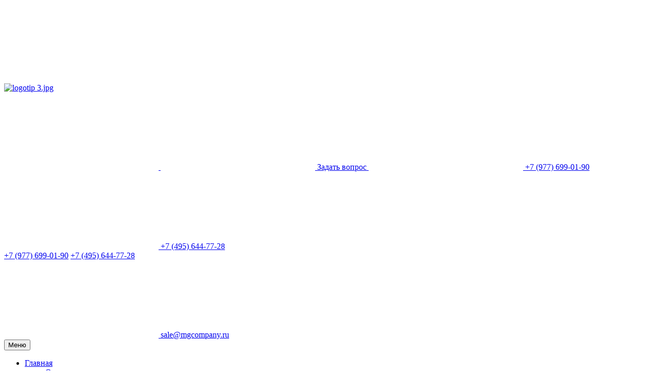

--- FILE ---
content_type: text/html; charset=UTF-8
request_url: https://mgcompany.ru/services/izdeliya-iz-naturalnogo-kamnya/barelefy-iz-naturalnogo-kamnya/
body_size: 13243
content:

<!DOCTYPE html>
<html xml:lang="ru" lang="ru">
<head>
        
    <meta http-equiv="Content-Type" content="text/html; charset=UTF-8" />
<meta name="robots" content="index, follow" />
<meta name="keywords" content="барельефы из натурального камня" />
<meta name="description" content="Заказывайте производство барельефов из натурального камня. Компания Мастер Групп предлагает различные сорта гранитов и услуги по обработке камня по демократичным ценам." />
<link href="/bitrix/js/ui/design-tokens/dist/ui.design-tokens.css?167958684124720" type="text/css"  rel="stylesheet" />
<link href="/bitrix/js/ui/fonts/opensans/ui.font.opensans.css?16795868222555" type="text/css"  rel="stylesheet" />
<link href="/bitrix/js/main/popup/dist/main.popup.bundle.css?167958699928324" type="text/css"  rel="stylesheet" />
<link href="/bitrix/templates/master_default/assets/vendor/fancybox/jquery.fancybox.css?153787805417610" type="text/css"  data-template-style="true"  rel="stylesheet" />
<link href="/bitrix/templates/master_default/assets/css/common.css?1735129399450081" type="text/css"  data-template-style="true"  rel="stylesheet" />
<link href="/bitrix/templates/master_default/components/bitrix/main.include/phone/style.css?1559745527574" type="text/css"  data-template-style="true"  rel="stylesheet" />
<link href="/bitrix/templates/master_default/components/bitrix/menu/horizontal/style.css?154928076011996" type="text/css"  data-template-style="true"  rel="stylesheet" />
<link href="/bitrix/templates/master_default/components/bitrix/search.form/type1/style.css?15378780542172" type="text/css"  data-template-style="true"  rel="stylesheet" />
<link href="/bitrix/templates/master_default/components/bitrix/search.suggest.input/header/style.css?15378780551046" type="text/css"  data-template-style="true"  rel="stylesheet" />
<link href="/bitrix/templates/master_default/assets/css/fly_head.css?15378780545102" type="text/css"  data-template-style="true"  rel="stylesheet" />
<link href="/bitrix/templates/master_default/assets/css/dl_menu.css?15378780545825" type="text/css"  data-template-style="true"  rel="stylesheet" />
<link href="/bitrix/templates/master_default/components/bitrix/subscribe.form/footer/style.css?15378780541588" type="text/css"  data-template-style="true"  rel="stylesheet" />
<link href="/bitrix/components/custom/request.add/templates/.default/style.css?15663351912053" type="text/css"  data-template-style="true"  rel="stylesheet" />
<link href="/bitrix/templates/master_default/styles.css?161580110612911" type="text/css"  data-template-style="true"  rel="stylesheet" />
<link href="/bitrix/templates/master_default/template_styles.css?174904973911626" type="text/css"  data-template-style="true"  rel="stylesheet" />
<link href="/bitrix/templates/master_default/assets/css/custom.css?17367583697111" type="text/css"  data-template-style="true"  rel="stylesheet" />
<link href="/include/tuning/color.css?159559056031545" type="text/css"  data-template-style="true"  rel="stylesheet" />
<script type="text/javascript">if(!window.BX)window.BX={};if(!window.BX.message)window.BX.message=function(mess){if(typeof mess==='object'){for(let i in mess) {BX.message[i]=mess[i];} return true;}};</script>
<script type="text/javascript">(window.BX||top.BX).message({'JS_CORE_LOADING':'Загрузка...','JS_CORE_NO_DATA':'- Нет данных -','JS_CORE_WINDOW_CLOSE':'Закрыть','JS_CORE_WINDOW_EXPAND':'Развернуть','JS_CORE_WINDOW_NARROW':'Свернуть в окно','JS_CORE_WINDOW_SAVE':'Сохранить','JS_CORE_WINDOW_CANCEL':'Отменить','JS_CORE_WINDOW_CONTINUE':'Продолжить','JS_CORE_H':'ч','JS_CORE_M':'м','JS_CORE_S':'с','JSADM_AI_HIDE_EXTRA':'Скрыть лишние','JSADM_AI_ALL_NOTIF':'Показать все','JSADM_AUTH_REQ':'Требуется авторизация!','JS_CORE_WINDOW_AUTH':'Войти','JS_CORE_IMAGE_FULL':'Полный размер'});</script>

<script type="text/javascript" src="/bitrix/js/main/core/core.js?1679586999487984"></script>

<script>BX.setJSList(['/bitrix/js/main/core/core_ajax.js','/bitrix/js/main/core/core_promise.js','/bitrix/js/main/polyfill/promise/js/promise.js','/bitrix/js/main/loadext/loadext.js','/bitrix/js/main/loadext/extension.js','/bitrix/js/main/polyfill/promise/js/promise.js','/bitrix/js/main/polyfill/find/js/find.js','/bitrix/js/main/polyfill/includes/js/includes.js','/bitrix/js/main/polyfill/matches/js/matches.js','/bitrix/js/ui/polyfill/closest/js/closest.js','/bitrix/js/main/polyfill/fill/main.polyfill.fill.js','/bitrix/js/main/polyfill/find/js/find.js','/bitrix/js/main/polyfill/matches/js/matches.js','/bitrix/js/main/polyfill/core/dist/polyfill.bundle.js','/bitrix/js/main/core/core.js','/bitrix/js/main/polyfill/intersectionobserver/js/intersectionobserver.js','/bitrix/js/main/lazyload/dist/lazyload.bundle.js','/bitrix/js/main/polyfill/core/dist/polyfill.bundle.js','/bitrix/js/main/parambag/dist/parambag.bundle.js']);
</script>
<script type="text/javascript">(window.BX||top.BX).message({'LANGUAGE_ID':'ru','FORMAT_DATE':'DD.MM.YYYY','FORMAT_DATETIME':'DD.MM.YYYY HH:MI:SS','COOKIE_PREFIX':'BITRIX_SM','SERVER_TZ_OFFSET':'10800','UTF_MODE':'Y','SITE_ID':'s1','SITE_DIR':'/','USER_ID':'','SERVER_TIME':'1768853836','USER_TZ_OFFSET':'0','USER_TZ_AUTO':'Y','bitrix_sessid':'bd5cc08d519f66a6c1397b067c17c20b'});</script>


<script type="text/javascript" src="/bitrix/js/main/core/core_ls.js?153787805510430"></script>
<script type="text/javascript" src="/bitrix/js/redsign.lightbasket/rs.basket.js?15378780552942"></script>
<script type="text/javascript" src="/bitrix/js/main/popup/dist/main.popup.bundle.js?1679586994116769"></script>
<script type="text/javascript" src="/bitrix/js/main/core/core_fx.js?153787805516888"></script>
<script type="text/javascript" src="/bitrix/js/redsign.devfunc/core.js?153787805589"></script>
<script type="text/javascript" src="/bitrix/js/redsign.devfunc/color.js?15378780556850"></script>
<link href="https://mgcompany.ru/favicon.ico" rel="shortcut icon"  type="image/x-icon">
<meta http-equiv="X-UA-Compatible" content="IE=edge">
<meta name="viewport" content="width=device-width, initial-scale=1">
<script data-skip-moving="true">
    (function () {
        window.RS = window.RS || {};
        window.RS.options = {'SITE_ID':'s1','CRM_FORM_SCRIPT':''}
    })();
</script>
<link href="https://fonts.googleapis.com/css?family=Open+Sans:300,300i,400,400i,600,600i,700,700i,800,800i&amp;subset=cyrillic,cyrillic-ext" rel="stylesheet">
<!--[if lte IE 8]><script src="/bitrix/templates/master_default/assets/vendor/html5shiv.min.js" async="async" data-skip-moving="true"></script><![endif]-->
<!--[if lte IE 8]><script src="/bitrix/templates/master_default/assets/vendor/respond.min.js" async="async" data-skip-moving="true"></script><![endif]-->
<link href="https://fonts.googleapis.com/css?family=Roboto:300,300i,400,400i,600,600i,700,700i,800,800i&amp;subset=cyrillic,cyrillic-ext" rel="stylesheet">
<meta property="og:type" content="website">
<meta property="twitter:card" content="summary">
<meta property="og:site_name" content="mgcompany">
<meta property="og:url" content="https://mgcompany.ru/services/izdeliya-iz-naturalnogo-kamnya/barelefy-iz-naturalnogo-kamnya/">
<meta property="og:title" content="Барельефы из натурального камня - ООО Компания Мастер Групп">
<meta property="og:description" content="Заказывайте производство барельефов из натурального камня. Компания Мастер Групп предлагает различные сорта гранитов и услуги по обработке камня по демократичным ценам.">



<script type="text/javascript" src="/bitrix/templates/master_default/assets/vendor/jquery/jquery-3.2.1.js?1537878054268039"></script>
<script type="text/javascript" src="/bitrix/templates/master_default/assets/vendor/bootstrap/bootstrap.js?153787805469707"></script>
<script type="text/javascript" src="/bitrix/templates/master_default/assets/vendor/bootstrap/validator.bootstrap.js?153787805413432"></script>
<script type="text/javascript" src="/bitrix/templates/master_default/assets/vendor/owl.carousel/owl.carousel.js?153787805485368"></script>
<script type="text/javascript" src="/bitrix/templates/master_default/assets/vendor/fancybox/jquery.fancybox.min.js?153787805452302"></script>
<script type="text/javascript" src="/bitrix/templates/master_default/assets/vendor/inputmask/jquery.inputmask.bundle.js?1537878054218811"></script>
<script type="text/javascript" src="/bitrix/templates/master_default/assets/js/load_more.js?1537878054648"></script>
<script type="text/javascript" src="/bitrix/templates/master_default/assets/js/slider.js?15378780541485"></script>
<script type="text/javascript" src="/bitrix/templates/master_default/assets/js/app.js?15378780545186"></script>
<script type="text/javascript" src="/bitrix/templates/master_default/assets/js/main.js?15663364605070"></script>
<script type="text/javascript" src="/bitrix/templates/master_default/assets/js/b24_crm_form.js?15423646541474"></script>
<script type="text/javascript" src="/bitrix/templates/master_default/components/bitrix/main.include/phone/script.js?1559745852873"></script>
<script type="text/javascript" src="/bitrix/templates/master_default/components/bitrix/menu/horizontal/script.js?15378780553802"></script>
<script type="text/javascript" src="/bitrix/templates/master_default/assets/vendor/jquery.menu-aim/jquery.menu-aim.js?153787805412354"></script>
<script type="text/javascript" src="/bitrix/templates/master_default/components/bitrix/search.form/type1/script.js?1537878054664"></script>
<script type="text/javascript" src="/bitrix/templates/master_default/components/bitrix/search.suggest.input/header/script.js?153787805514515"></script>
<script type="text/javascript" src="/bitrix/templates/master_default/assets/js/dl_menu.js?15378780543241"></script>
<script type="text/javascript" src="/bitrix/templates/master_default/assets/js/fly_head.js?15378780544845"></script>
<script type="text/javascript" src="/bitrix/css/redsign.tuning/tuning.js?15423646482792"></script>
<script type="text/javascript" src="/bitrix/components/custom/request.add/templates/.default/script.js?15663389074633"></script>
<script type="text/javascript" src="/bitrix/templates/master_default/assets/js/custom.js?1733127027404"></script>
<script type="text/javascript" src="/bitrix/templates/master_default/components/bitrix/catalog/master/script.js?1537878054312"></script>
<script type="text/javascript" src="/bitrix/templates/master_default/components/bitrix/catalog.section/master/script.js?15378780558263"></script>

    <title>
    Барельефы из натурального камня - ООО Компания Мастер Групп    </title>
    
    <script data-skip-moving="true">
                BX.message({'CHANGE_ORDER':'Изменить','YOUR_ORDER':'Ваш заказ'});
    </script>
        <script src="https://www.google.com/recaptcha/api.js" async defer></script>
    
    <meta name="yandex-verification" content="e3cacbb16ebc803c" />
    
    <meta property="og:title" content="Барельефы из натурального камня - ООО Компания Мастер Групп">
        
  
    
<meta property="og:site_name" content="mgcompany">
<meta property="og:url" content="https://mgcompany.ru">
<meta property="og:type" content="website" />
<meta property="og:description" content="Заказывайте производство барельефов из натурального камня. Компания Мастер Групп предлагает различные сорта гранитов и услуги по обработке камня по демократичным ценам."> 
<meta property="og:image" content="https:///upload/medialibrary/834/logotip%203.jpg"> 
<meta property="og:image:type" content="svg">
<meta property="og:image:width" content="320">
<meta property="og:image:height" content="80">
</head>
<body class="ff_open_sans fs_medium cw_normal" >
        <div class="wrapper">
        <div id="panel"></div>
        <div id="svg-icons" style="display: none"></div>
        <header class="l-head1 l-head1--colors">
        <div class="container">
        <div class="l-head1__head">
            <div class="l-head1__contacts">
                <a class="b-head-icon b-head-icon--fill" href="/contacts/">
                    <svg class="icon-svg icon-svg-location"><use xlink:href="#svg-location"></use></svg>
                </a>
                            </div>
            <div class="l-head1__logo">
                <div class="b-head1-logo">
                    <a class="b-head1-logo__name" href="/">
                        <img width="807" alt="logotip 3.jpg" src="/upload/medialibrary/834/logotip%203.jpg" height="207" title="logotip 3.jpg">                    </a>
                    <span class="b-head1-logo__slogan">
                        <!--<b><span style="color: #ff0000;"><span style="font-size: 16pt;">На период карантина звоните на мобильный <br>
 </span></span></b><b><span style="color: #ff0000;"><span style="font-size: 16pt;"><u><span style="font-size: 18pt;">+7 (977) 699-01-90</span></u>&nbsp;Мы&nbsp;на связи.</span><br>
 <span style="font-size: 16pt;">
&nbsp;Заранее спасибо за понимание.&nbsp;</span><br>
 </span></b>-->                    </span>
                </div>
            </div>
            <div class="l-head1__recall">
                <span class="b-head1-contacts">
                    <a class="b-head-icon" href="/contacts/">
                        <svg class="icon-svg icon-svg-location"><use xlink:href="#svg-location"></use></svg>
                    </a>
                </span>
                                <a href="javascript:void(0)" class="modal_question b-head-ask b-head-ask--dotted" title="Задать вопрос">
                    <span class="b-head-icon hidden-lg hidden-md">
                        <svg class="icon-svg icon-svg-message"><use xlink:href="#svg-message"></use></svg>
                    </span>
                    <span class="b-head-ask__text">
                        Задать вопрос                    </span>
                </a>
                                
	
		<span id="phones_header">
												<a href="tel:+79776990190" class="b-head-phone">
						<span class="b-head-icon hidden-lg hidden-md">
							<svg class="icon-svg icon-svg-phone"><use xlink:href="#svg-phone"></use></svg>
						</span>
						<span class="b-head-phone__text">+7 (977) 699-01-90</span>
					</a>
										<a href="tel:+74956447728" class="b-head-phone">
						<span class="b-head-icon hidden-lg hidden-md">
							<svg class="icon-svg icon-svg-phone"><use xlink:href="#svg-phone"></use></svg>
						</span>
						<span class="b-head-phone__text">+7 (495) 644-77-28</span>
					</a>
					
				<div class="phones_list_mob">
											<a href="tel:+79776990190">+7 (977) 699-01-90</a>
												<a href="tel:+74956447728">+7 (495) 644-77-28</a>
										</div>
									<a href="mailto:sale@mgcompany.ru" class="b-head-mail">
						<span class="b-head-icon hidden-lg hidden-md">
							<svg class="icon-svg icon-svg-mail"><use xlink:href="#svg-mail"></use></svg>
						</span>
						<span class="b-head-phone__text">sale@mgcompany.ru</span>
					</a>
							</span>
		            </div>
            <div class="l-head1__cart">
                            </div>
        </div>
    </div>
    <div class="l-head1__menu" data-flyhead-start="true">
        <div class="navbar navbar-default b-horizontal-menu">
	<div class="navbar-header">
		<div class="container">
			<button type="button" class="navbar-toggle b-horizontal-menu__toggle" data-toggle="collapse" data-target="#bs-navbar-mainmenu">
				<span class="b-horizontal-menu__toggle-menu">Меню</span>
				<span class="b-horizontal-menu__toggle-icon">
					<span class="icon-bar"></span>
					<span class="icon-bar"></span>
					<span class="icon-bar"></span>
				</span>
			</button>
		</div>
	</div>
		<div class="container">
		<div class="navbar-collapse collapse b-horizontal-menu__navbar js-menu" data-type="AIM" id="bs-navbar-mainmenu" aria-expanded="false" style="height: 1px;">
			<ul class="nav navbar-nav b-horizontal-menu__nav js-menu__nav">
											<li class="dropdown b-horizontal-menu__item">
										<a href="/" class="dropdown-toggle" data-toggle="dropdown" role="button" aria-expanded="false">Главная<span class="b-horizontal-menu__plus js-menu__plus"></span></a>

											<ul class="dropdown-menu" role="menu">
																					<li class="b-horizontal-menu__item">
													<a href="/company/">О компании</a>
					</li>
																													<li class="b-horizontal-menu__item">
													<a href="/company/license/">Награды</a>
					</li>
																													<li class="b-horizontal-menu__item">
													<a href="/company/reviews/">Отзывы</a>
					</li>
																													<li class="b-horizontal-menu__item">
													<a href="/company/useful_documents/">Полезные документы</a>
					</li>
																											</ul>
									</li>


														<li class="dropdown b-horizontal-menu__item is-full-menu">
										<a href="/catalog/" class="dropdown-toggle" data-toggle="dropdown" role="button" aria-expanded="false">Каталог камня<span class="b-horizontal-menu__plus js-menu__plus"></span></a>

											<div class="b-horizontal-menu__full-items">
							<ul class="dropdown-menu" role="menu">
															<li class="dropdown b-horizontal-menu__item">
											<a href="/catalog/granit/" class="b-horizontal-menu__picture">
							<img src="/upload/iblock/b1c/гранит.png" alt="Гранит" name="Гранит">
						</a>
											<a href="/catalog/granit/" class="dropdown-toggle" data-toggle="dropdown" role="button" aria-expanded="false">Гранит<span class="b-horizontal-menu__plus js-menu__plus"></span></a>

											<ul class="dropdown-menu" role="menu">
																																					</ul>
									</li>


														<li class="dropdown b-horizontal-menu__item">
											<a href="/catalog/mramor/" class="b-horizontal-menu__picture">
							<img src="/upload/iblock/e10/мрамор.png" alt="Мрамор" name="Мрамор">
						</a>
											<a href="/catalog/mramor/" class="dropdown-toggle" data-toggle="dropdown" role="button" aria-expanded="false">Мрамор<span class="b-horizontal-menu__plus js-menu__plus"></span></a>

											<ul class="dropdown-menu" role="menu">
																																					</ul>
									</li>


														<li class="dropdown b-horizontal-menu__item">
											<a href="/catalog/travertin/" class="b-horizontal-menu__picture">
							<img src="/upload/iblock/0a3/загруженное (2).png" alt="Травертин" name="Травертин">
						</a>
											<a href="/catalog/travertin/" class="dropdown-toggle" data-toggle="dropdown" role="button" aria-expanded="false">Травертин<span class="b-horizontal-menu__plus js-menu__plus"></span></a>

											<ul class="dropdown-menu" role="menu">
																																					</ul>
									</li>


														<li class="dropdown b-horizontal-menu__item">
											<a href="/catalog/slanec/" class="b-horizontal-menu__picture">
							<img src="/upload/iblock/9a8/сланец.png" alt="Сланец" name="Сланец">
						</a>
											<a href="/catalog/slanec/" class="dropdown-toggle" data-toggle="dropdown" role="button" aria-expanded="false">Сланец<span class="b-horizontal-menu__plus js-menu__plus"></span></a>

											<ul class="dropdown-menu" role="menu">
																																					</ul>
									</li>


														<li class="dropdown b-horizontal-menu__item">
											<a href="/catalog/izvestnyak/" class="b-horizontal-menu__picture">
							<img src="/upload/iblock/23e/известняк.png" alt="Известняк " name="Известняк ">
						</a>
											<a href="/catalog/izvestnyak/" class="dropdown-toggle" data-toggle="dropdown" role="button" aria-expanded="false">Известняк <span class="b-horizontal-menu__plus js-menu__plus"></span></a>

											<ul class="dropdown-menu" role="menu">
																																					</ul>
									</li>


														<li class="dropdown b-horizontal-menu__item">
											<a href="/catalog/Izdeliya-pod-zakaz/" class="b-horizontal-menu__picture">
							<img src="/upload/iblock/e25/izdeliya.png" alt="Изделия под заказ" name="Изделия под заказ">
						</a>
											<a href="/catalog/Izdeliya-pod-zakaz/" class="dropdown-toggle" data-toggle="dropdown" role="button" aria-expanded="false">Изделия под заказ<span class="b-horizontal-menu__plus js-menu__plus"></span></a>

											<ul class="dropdown-menu" role="menu">
																					<li class="b-horizontal-menu__item">
													<a href="/catalog/Izdeliya-pod-zakaz/antiparkovochnye-stolbiki/">Антипарковочные столбики</a>
					</li>
																													<li class="b-horizontal-menu__item">
													<a href="/catalog/Izdeliya-pod-zakaz/karnizy/">Карнизы</a>
					</li>
																													<li class="b-horizontal-menu__item">
													<a href="/catalog/Izdeliya-pod-zakaz/perila-iz-granita/">Перила из гранита</a>
					</li>
																													<li class="b-horizontal-menu__item">
													<a href="/catalog/Izdeliya-pod-zakaz/taktilnye-nazemnye-ukazateli/">Тактильные наземные указатели</a>
					</li>
																													<li class="b-horizontal-menu__item">
													<a href="/catalog/Izdeliya-pod-zakaz/granitnaya-plitka-skala/">Гранитная плитка &quot;Скала&quot;</a>
					</li>
																													<li class="b-horizontal-menu__item">
													<a href="/catalog/Izdeliya-pod-zakaz/balyasiny-iz-granita/">Балясины из гранита</a>
					</li>
																													<li class="b-horizontal-menu__item">
													<a href="/catalog/Izdeliya-pod-zakaz/bordyur-iz-granita/">Бордюр из гранита</a>
					</li>
																													<li class="b-horizontal-menu__item">
													<a href="/catalog/Izdeliya-pod-zakaz/granitnye-stoleshnitsy/">Гранитные столешницы</a>
					</li>
																													<li class="b-horizontal-menu__item is-hidden">
													<a href="/catalog/Izdeliya-pod-zakaz/granitnye-stolby/">Гранитные столбы</a>
					</li>
																													<li class="b-horizontal-menu__item is-hidden">
													<a href="/catalog/Izdeliya-pod-zakaz/kolonny-iz-granita/">Колонны из гранита</a>
					</li>
																													<li class="b-horizontal-menu__item is-hidden">
													<a href="/catalog/Izdeliya-pod-zakaz/stoly-iz-granita/">Столы из гранита</a>
					</li>
																													<li class="b-horizontal-menu__item is-hidden">
													<a href="/catalog/Izdeliya-pod-zakaz/kaminy-iz-granita/">Камины из гранита</a>
					</li>
																													<li class="b-horizontal-menu__item is-hidden">
													<a href="/catalog/Izdeliya-pod-zakaz/barnye-stoyki-iz-granita/">Барные стойки из гранита</a>
					</li>
																													<li class="b-horizontal-menu__item is-hidden">
													<a href="/catalog/Izdeliya-pod-zakaz/izdeliya-iz-granita/">Изделия из гранита</a>
					</li>
																													<li class="b-horizontal-menu__item is-hidden">
													<a href="/catalog/Izdeliya-pod-zakaz/mramornye-perila/">Мраморные перила</a>
					</li>
																													<li class="b-horizontal-menu__item is-hidden">
													<a href="/catalog/Izdeliya-pod-zakaz/plintusa-iz-granita/">Плинтуса из гранита</a>
					</li>
																													<li class="b-horizontal-menu__item is-hidden">
													<a href="/catalog/Izdeliya-pod-zakaz/granitnye-moyki/">Гранитные мойки</a>
					</li>
																													<li class="b-horizontal-menu__item is-hidden">
													<a href="/catalog/Izdeliya-pod-zakaz/zabory-iz-granita/">Заборы из гранита</a>
					</li>
																													<li class="b-horizontal-menu__item is-hidden">
													<a href="/catalog/Izdeliya-pod-zakaz/kaminy-iz-mramora/">Камины из мрамора</a>
					</li>
																													<li class="b-horizontal-menu__item is-hidden">
													<a href="/catalog/Izdeliya-pod-zakaz/mramornye-balyustrady/">Мраморные балюстрады</a>
					</li>
																													<li class="b-horizontal-menu__item is-hidden">
													<a href="/catalog/Izdeliya-pod-zakaz/mramornye-kolonny/">Мраморные колонны</a>
					</li>
																													<li class="b-horizontal-menu__item is-hidden">
													<a href="/catalog/Izdeliya-pod-zakaz/mramornye-stoleshnitsy/">Мраморные столешницы</a>
					</li>
																													<li class="b-horizontal-menu__item is-hidden">
													<a href="/catalog/Izdeliya-pod-zakaz/mramornye-zhurnalnye-stoliki/">Мраморные журнальные столики</a>
					</li>
																													<li class="b-horizontal-menu__item is-hidden">
													<a href="/catalog/Izdeliya-pod-zakaz/granitnye-skameyki/">Гранитные скамейки</a>
					</li>
																													<li class="b-horizontal-menu__item is-hidden">
													<a href="/catalog/Izdeliya-pod-zakaz/vanny-iz-mramora/">Ванны из мрамора</a>
					</li>
																													<li class="b-horizontal-menu__item is-hidden">
													<a href="/catalog/Izdeliya-pod-zakaz/mramornye-rakoviny/">Мраморные раковины</a>
					</li>
																													<li class="b-horizontal-menu__item is-hidden">
													<a href="/catalog/Izdeliya-pod-zakaz/granitnye-rakoviny/">Гранитные раковины</a>
					</li>
																													<li class="b-horizontal-menu__item is-hidden">
													<a href="/catalog/Izdeliya-pod-zakaz/zabor-iz-granita/">Забор из гранита</a>
					</li>
																													<li class="b-horizontal-menu__item is-hidden">
													<a href="/catalog/Izdeliya-pod-zakaz/zabor-iz-mramora/">Забор из мрамора</a>
					</li>
																													<li class="b-horizontal-menu__item is-hidden">
													<a href="/catalog/Izdeliya-pod-zakaz/ogradka-iz-granita/">Оградка из гранита</a>
					</li>
																													<li class="b-horizontal-menu__item is-hidden">
													<a href="/catalog/Izdeliya-pod-zakaz/ogradka-iz-mramora/">Оградка из мрамора</a>
					</li>
																													<li class="b-horizontal-menu__item is-hidden">
													<a href="/catalog/Izdeliya-pod-zakaz/zabor-iz-slantsa/">Забор из сланца</a>
					</li>
																													<li class="b-horizontal-menu__item is-hidden">
													<a href="/catalog/Izdeliya-pod-zakaz/zabor-iz-izvestnyaka/">Забор из известняка</a>
					</li>
																													<li class="b-horizontal-menu__item is-hidden">
													<a href="/catalog/Izdeliya-pod-zakaz/zabor-iz-travertina/">Забор из травертина</a>
					</li>
																													<li class="b-horizontal-menu__item is-hidden">
													<a href="/catalog/Izdeliya-pod-zakaz/stoleshnitsa-iz-slantsa/">Столешница из сланца</a>
					</li>
																													<li class="b-horizontal-menu__item is-hidden">
													<a href="/catalog/Izdeliya-pod-zakaz/mramornye-podokonniki/">Мраморные подоконники</a>
					</li>
																													<li class="b-horizontal-menu__item is-hidden">
													<a href="/catalog/Izdeliya-pod-zakaz/granitnye-podokonniki/">Гранитные подоконники</a>
					</li>
																													<li class="b-horizontal-menu__item is-hidden">
													<a href="/catalog/Izdeliya-pod-zakaz/bordyur-iz-travertina/">Бордюр из травертина</a>
					</li>
																													<li class="b-horizontal-menu__item is-hidden">
													<a href="/catalog/Izdeliya-pod-zakaz/granitnye-stupeni-i-nakryvochnye-plity/">Гранитные ступени и накрывочные плиты</a>
					</li>
																														<li class="b-horizontal-menu__item is-more-link"><a href="/catalog/Izdeliya-pod-zakaz/">Показать ещё 31</a></li>					</ul>
									</li>


														</ul>
																						<a href="/catalog/" target="_blank" class="b-horizontal-menu-full-img"><img src="/catalog/menu.jpg" alt="Каталог камня"style="right: 0px;"></a>
														</div>
										</li>


															<li class="dropdown b-horizontal-menu__item is-full-menu">
						<a class="dropdown-toggle" data-toggle="dropdown" role="button" aria-expanded="false" href="javascript:void(0)">Продукция<span class="b-horizontal-menu__plus js-menu__plus"></span></a>

						<div class="b-horizontal-menu__full-items pod_zakaz">
							<ul class="dropdown-menu" role="menu">
								<li class="dropdown b-horizontal-menu__item">
									<a href="/catalog/Izdeliya-pod-zakaz/" class="b-horizontal-menu__picture">
										<img src="/upload/Izdeliya-pod-zakaz/izdeliya.png" alt="Изделия под заказ" name="Изделия под заказ">
									</a>
									<a href="/catalog/Izdeliya-pod-zakaz/" class="dropdown-toggle" data-toggle="dropdown" role="button" aria-expanded="false">Изделия под заказ<span class="b-horizontal-menu__plus js-menu__plus"></span></a>

									<ul class="dropdown-menu" role="menu">
										<li class="b-horizontal-menu__item">
											<a href="/catalog/Izdeliya-pod-zakaz/antiparkovochnye-stolbiki/">Антипарковочные столбики</a>
										</li>
										<li class="b-horizontal-menu__item">
											<a href="/catalog/Izdeliya-pod-zakaz/karnizy/">Карнизы</a>
										</li>
										<li class="b-horizontal-menu__item">
											<a href="/catalog/Izdeliya-pod-zakaz/kolonny-stolby1/">Колонны, столбы</a>
										</li>
										<li class="b-horizontal-menu__item">
											<a href="/catalog/Izdeliya-pod-zakaz/perila-balyasiny1/">Перила, балясины</a>
										</li>
										<li class="b-horizontal-menu__item">
											<a href="/catalog/Izdeliya-pod-zakaz/bruschatka/">Брусчатка</a>
										</li>
										<li class="b-horizontal-menu__item">
											<a href="/catalog/Izdeliya-pod-zakaz/taktilnye-nazemnye-ukazateli/">Тактильные наземные указатели</a>
										</li>
										<!--
										<li class="b-horizontal-menu__item">
											<a href="/catalog/Izdeliya-pod-zakaz/plity-moshcheniya/">Плиты мощения</a>
										</li>
										-->
										<li class="b-horizontal-menu__item">
											<a href="/catalog/Izdeliya-pod-zakaz/granitnaya-plitka-skala/">Гранитная плитка "Скала"</a>
										</li>
										<li class="b-horizontal-menu__item is-hidden">
											<a href="/catalog/Izdeliya-pod-zakaz/plity-oblitsovochnye/">Плиты облицовочные</a>
										</li>
										<li class="b-horizontal-menu__item is-hidden">
											<a href="/catalog/Izdeliya-pod-zakaz/bordyur/">Бордюр</a>
										</li>
									<li class="b-horizontal-menu__item is-more-link"><a href="/catalog/Izdeliya-pod-zakaz/">Показать ещё 2</a></li>					</ul>
								</li>


							</ul>
							<a href="/catalog/" target="_blank" class="b-horizontal-menu-full-img"><img src="/catalog/menu.jpg" alt="Каталог камня" style="right: 0px;"></a>
						</div>
					</li>
																		<li class="dropdown b-horizontal-menu__item is-hidden">
										<a href="/fotogalereya/" class="dropdown-toggle" data-toggle="dropdown" role="button" aria-expanded="false">Фотогалерея<span class="b-horizontal-menu__plus js-menu__plus"></span></a>

											<ul class="dropdown-menu" role="menu">
																					<li class="b-horizontal-menu__item">
													<a href="/fotogalereya/foto-nashikh-mestorozhdeniy/">Месторождения</a>
					</li>
																													<li class="b-horizontal-menu__item">
													<a href="/fotogalereya/naturalnyy-kamen-v-interere/">Натуральный камень в интерьере</a>
					</li>
																													<li class="b-horizontal-menu__item">
													<a href="/fotogalereya/novyy-albom/">Наша компания на выставках</a>
					</li>
																													<li class="b-horizontal-menu__item">
													<a href="/fotogalereya/nashiproekty/">Наши проекты</a>
					</li>
																													<li class="b-horizontal-menu__item">
													<a href="/fotogalereya/sklad/">Склад</a>
					</li>
																											</ul>
									</li>


																					<li class="b-horizontal-menu__item">
													<a href="/delivery/">Доставка и оплата</a>
					</li>
																													<li class="b-horizontal-menu__item">
													<a href="/pricelist/">Цены</a>
					</li>
																													<li class="b-horizontal-menu__item">
													<a href="/contacts/">Контакты</a>
					</li>
																													<li class="b-horizontal-menu__item">
													<a href="/sklad/">Склад</a>
					</li>
																													<li class="b-horizontal-menu__item">
													<a href="/sale-promotions/">Акции</a>
					</li>
																			<li class="dropdown js-menu__more b-horizontal-menu__more b-horizontal-menu__item">
					<a href="#" class="dropdown-toggle b-horizontal-menu__more-btn js-menu__more-btn" data-toggle="dropdown" role="button" aria-expanded="false"></a>
					<ul class="dropdown-menu js-menu__more-items" role="menu"></ul>
				</li>
			</ul>
		</div>
	</div>
</div>
        <div class="l-head1__search">
            <div class="b-head-search js-head-search">
    <a href="#" class="b-head-search__icon js-head-search__open">
        <svg class="icon-svg icon-svg-zoom"><use xlink:href="#svg-zoom"></use></svg>
    </a>
    <form action="/search/index.php" class="b-head-search__form js-head-search__form" style="display: none">
        <div class="form-group">
                    <script>
	BX.ready(function(){
		var input = BX("qplSKIW");
		if (input)
			new JsSuggestHeader(input, 'pe:10,md5:,site:s1');
	});
</script>
<input
			size="15"
		name="q"
	id="qplSKIW"
	value=""
	class="form-control"
	type="text"
	autocomplete="off">
                </div>
        <input name="s" type="submit" class="btn btn-primary" value="Найти" />
        <span class="b-head-search__close js-head-search__close">
            <svg class="icon-svg icon-svg-cross"><use xlink:href="#svg-cross"></use></svg>
        </span>
    </form>
</div>
        </div>
    </div>
    </header>
<div class="b-fly-head js-fly-head">
    <div class="b-fly-head__container">
        <div class="b-fly-head__blocks">
            <div class="b-fly-head__logo">
                <a class="b-head1-logo__name" href="/">
                    <img width="807" alt="logotip 3.jpg" src="/upload/medialibrary/834/logotip%203.jpg" height="207" title="logotip 3.jpg">                </a>
            </div>

            <div class="b-fly-head__slogan">
                <!--<b><span style="color: #ff0000;"><span style="font-size: 16pt;">На период карантина звоните на мобильный <br>
 </span></span></b><b><span style="color: #ff0000;"><span style="font-size: 16pt;"><u><span style="font-size: 18pt;">+7 (977) 699-01-90</span></u>&nbsp;Мы&nbsp;на связи.</span><br>
 <span style="font-size: 16pt;">
&nbsp;Заранее спасибо за понимание.&nbsp;</span><br>
 </span></b>-->            </div>

            <div class="b-fly-head__menu js-fly-menu">
                <a class="b-fly-head__menu-toggle js-fly-menu__toggle" href="">
                    <span class="b-fly-head__menu-toggle-text">Меню</span>
                    <span class="b-fly-head__menu-toggle-icon">
                        <span class="icon-bar"></span>
                        <span class="icon-bar"></span>
                        <span class="icon-bar"></span>
                    </span>
                </a>
                <div class="b-fly-head__menu-items js-fly-menu__items is-close">
                    <div class="b-dl-menu">
				<li class="b-dl-menu__item has-subitems">
				<a href="/" class="b-dl-menu__link">Главная</a>
									<ul class="b-dl-menu__subitems">
						<li class="b-dl-menu__item b-dl-menu__item--back"><a href="/" class="b-dl-menu__link is-back">Назад</a></li>
						<li class="b-dl-menu__item b-dl-menu__item--main"><a href="/" class="b-dl-menu__link">Главная</a></li>
									<li class="b-dl-menu__item">
				<a href="/company/" class="b-dl-menu__link">О компании</a>
							</li>
						<li class="b-dl-menu__item">
				<a href="/company/license/" class="b-dl-menu__link">Награды</a>
							</li>
						<li class="b-dl-menu__item">
				<a href="/company/reviews/" class="b-dl-menu__link">Отзывы</a>
							</li>
						<li class="b-dl-menu__item">
				<a href="/company/useful_documents/" class="b-dl-menu__link">Полезные документы</a>
							</li>
								</ul>
								</li>
						<li class="b-dl-menu__item has-subitems">
				<a href="/catalog/" class="b-dl-menu__link">Каталог камня</a>
									<ul class="b-dl-menu__subitems">
						<li class="b-dl-menu__item b-dl-menu__item--back"><a href="/catalog/" class="b-dl-menu__link is-back">Назад</a></li>
						<li class="b-dl-menu__item b-dl-menu__item--main"><a href="/catalog/" class="b-dl-menu__link">Каталог камня</a></li>
									<li class="b-dl-menu__item has-subitems">
				<a href="/catalog/granit/" class="b-dl-menu__link">Гранит</a>
									<ul class="b-dl-menu__subitems">
						<li class="b-dl-menu__item b-dl-menu__item--back"><a href="/catalog/granit/" class="b-dl-menu__link is-back">Назад</a></li>
						<li class="b-dl-menu__item b-dl-menu__item--main"><a href="/catalog/granit/" class="b-dl-menu__link">Гранит</a></li>
									<li class="b-dl-menu__item">
				<a href="/catalog/granit/varianty-ispolneniya/" class="b-dl-menu__link">Варианты исполнения</a>
							</li>
								</ul>
								</li>
						<li class="b-dl-menu__item has-subitems">
				<a href="/catalog/mramor/" class="b-dl-menu__link">Мрамор</a>
									<ul class="b-dl-menu__subitems">
						<li class="b-dl-menu__item b-dl-menu__item--back"><a href="/catalog/mramor/" class="b-dl-menu__link is-back">Назад</a></li>
						<li class="b-dl-menu__item b-dl-menu__item--main"><a href="/catalog/mramor/" class="b-dl-menu__link">Мрамор</a></li>
									<li class="b-dl-menu__item">
				<a href="/catalog/mramor/varianty-ispolneniya/" class="b-dl-menu__link">Варианты исполнения</a>
							</li>
								</ul>
								</li>
						<li class="b-dl-menu__item has-subitems">
				<a href="/catalog/travertin/" class="b-dl-menu__link">Травертин</a>
									<ul class="b-dl-menu__subitems">
						<li class="b-dl-menu__item b-dl-menu__item--back"><a href="/catalog/travertin/" class="b-dl-menu__link is-back">Назад</a></li>
						<li class="b-dl-menu__item b-dl-menu__item--main"><a href="/catalog/travertin/" class="b-dl-menu__link">Травертин</a></li>
									<li class="b-dl-menu__item">
				<a href="/catalog/travertin/varianty-ispolneniya/" class="b-dl-menu__link">Варианты исполнения</a>
							</li>
								</ul>
								</li>
						<li class="b-dl-menu__item has-subitems">
				<a href="/catalog/slanec/" class="b-dl-menu__link">Сланец</a>
									<ul class="b-dl-menu__subitems">
						<li class="b-dl-menu__item b-dl-menu__item--back"><a href="/catalog/slanec/" class="b-dl-menu__link is-back">Назад</a></li>
						<li class="b-dl-menu__item b-dl-menu__item--main"><a href="/catalog/slanec/" class="b-dl-menu__link">Сланец</a></li>
									<li class="b-dl-menu__item">
				<a href="/catalog/slanec/varianty-ispolneniya/" class="b-dl-menu__link">Варианты исполнения</a>
							</li>
								</ul>
								</li>
						<li class="b-dl-menu__item has-subitems">
				<a href="/catalog/izvestnyak/" class="b-dl-menu__link">Известняк </a>
									<ul class="b-dl-menu__subitems">
						<li class="b-dl-menu__item b-dl-menu__item--back"><a href="/catalog/izvestnyak/" class="b-dl-menu__link is-back">Назад</a></li>
						<li class="b-dl-menu__item b-dl-menu__item--main"><a href="/catalog/izvestnyak/" class="b-dl-menu__link">Известняк </a></li>
									<li class="b-dl-menu__item">
				<a href="/catalog/izvestnyak/varianty-ispolneniya/" class="b-dl-menu__link">Варианты исполнения</a>
							</li>
								</ul>
								</li>
						<li class="b-dl-menu__item has-subitems">
				<a href="/catalog/Izdeliya-pod-zakaz/" class="b-dl-menu__link">Изделия под заказ</a>
									<ul class="b-dl-menu__subitems">
						<li class="b-dl-menu__item b-dl-menu__item--back"><a href="/catalog/Izdeliya-pod-zakaz/" class="b-dl-menu__link is-back">Назад</a></li>
						<li class="b-dl-menu__item b-dl-menu__item--main"><a href="/catalog/Izdeliya-pod-zakaz/" class="b-dl-menu__link">Изделия под заказ</a></li>
									<li class="b-dl-menu__item">
				<a href="/catalog/Izdeliya-pod-zakaz/antiparkovochnye-stolbiki/" class="b-dl-menu__link">Антипарковочные столбики</a>
							</li>
						<li class="b-dl-menu__item">
				<a href="/catalog/Izdeliya-pod-zakaz/karnizy/" class="b-dl-menu__link">Карнизы</a>
							</li>
						<li class="b-dl-menu__item">
				<a href="/catalog/Izdeliya-pod-zakaz/perila-iz-granita/" class="b-dl-menu__link">Перила из гранита</a>
							</li>
						<li class="b-dl-menu__item">
				<a href="/catalog/Izdeliya-pod-zakaz/taktilnye-nazemnye-ukazateli/" class="b-dl-menu__link">Тактильные наземные указатели</a>
							</li>
						<li class="b-dl-menu__item">
				<a href="/catalog/Izdeliya-pod-zakaz/granitnaya-plitka-skala/" class="b-dl-menu__link">Гранитная плитка &quot;Скала&quot;</a>
							</li>
						<li class="b-dl-menu__item">
				<a href="/catalog/Izdeliya-pod-zakaz/balyasiny-iz-granita/" class="b-dl-menu__link">Балясины из гранита</a>
							</li>
						<li class="b-dl-menu__item">
				<a href="/catalog/Izdeliya-pod-zakaz/bordyur-iz-granita/" class="b-dl-menu__link">Бордюр из гранита</a>
							</li>
						<li class="b-dl-menu__item">
				<a href="/catalog/Izdeliya-pod-zakaz/granitnye-stoleshnitsy/" class="b-dl-menu__link">Гранитные столешницы</a>
							</li>
						<li class="b-dl-menu__item">
				<a href="/catalog/Izdeliya-pod-zakaz/granitnye-stolby/" class="b-dl-menu__link">Гранитные столбы</a>
							</li>
						<li class="b-dl-menu__item">
				<a href="/catalog/Izdeliya-pod-zakaz/kolonny-iz-granita/" class="b-dl-menu__link">Колонны из гранита</a>
							</li>
						<li class="b-dl-menu__item">
				<a href="/catalog/Izdeliya-pod-zakaz/stoly-iz-granita/" class="b-dl-menu__link">Столы из гранита</a>
							</li>
						<li class="b-dl-menu__item">
				<a href="/catalog/Izdeliya-pod-zakaz/kaminy-iz-granita/" class="b-dl-menu__link">Камины из гранита</a>
							</li>
						<li class="b-dl-menu__item">
				<a href="/catalog/Izdeliya-pod-zakaz/barnye-stoyki-iz-granita/" class="b-dl-menu__link">Барные стойки из гранита</a>
							</li>
						<li class="b-dl-menu__item">
				<a href="/catalog/Izdeliya-pod-zakaz/izdeliya-iz-granita/" class="b-dl-menu__link">Изделия из гранита</a>
							</li>
						<li class="b-dl-menu__item">
				<a href="/catalog/Izdeliya-pod-zakaz/mramornye-perila/" class="b-dl-menu__link">Мраморные перила</a>
							</li>
						<li class="b-dl-menu__item">
				<a href="/catalog/Izdeliya-pod-zakaz/plintusa-iz-granita/" class="b-dl-menu__link">Плинтуса из гранита</a>
							</li>
						<li class="b-dl-menu__item">
				<a href="/catalog/Izdeliya-pod-zakaz/granitnye-moyki/" class="b-dl-menu__link">Гранитные мойки</a>
							</li>
						<li class="b-dl-menu__item">
				<a href="/catalog/Izdeliya-pod-zakaz/zabory-iz-granita/" class="b-dl-menu__link">Заборы из гранита</a>
							</li>
						<li class="b-dl-menu__item">
				<a href="/catalog/Izdeliya-pod-zakaz/kaminy-iz-mramora/" class="b-dl-menu__link">Камины из мрамора</a>
							</li>
						<li class="b-dl-menu__item">
				<a href="/catalog/Izdeliya-pod-zakaz/mramornye-balyustrady/" class="b-dl-menu__link">Мраморные балюстрады</a>
							</li>
						<li class="b-dl-menu__item">
				<a href="/catalog/Izdeliya-pod-zakaz/mramornye-kolonny/" class="b-dl-menu__link">Мраморные колонны</a>
							</li>
						<li class="b-dl-menu__item">
				<a href="/catalog/Izdeliya-pod-zakaz/mramornye-stoleshnitsy/" class="b-dl-menu__link">Мраморные столешницы</a>
							</li>
						<li class="b-dl-menu__item">
				<a href="/catalog/Izdeliya-pod-zakaz/mramornye-zhurnalnye-stoliki/" class="b-dl-menu__link">Мраморные журнальные столики</a>
							</li>
						<li class="b-dl-menu__item">
				<a href="/catalog/Izdeliya-pod-zakaz/granitnye-skameyki/" class="b-dl-menu__link">Гранитные скамейки</a>
							</li>
						<li class="b-dl-menu__item">
				<a href="/catalog/Izdeliya-pod-zakaz/vanny-iz-mramora/" class="b-dl-menu__link">Ванны из мрамора</a>
							</li>
						<li class="b-dl-menu__item">
				<a href="/catalog/Izdeliya-pod-zakaz/mramornye-rakoviny/" class="b-dl-menu__link">Мраморные раковины</a>
							</li>
						<li class="b-dl-menu__item">
				<a href="/catalog/Izdeliya-pod-zakaz/granitnye-rakoviny/" class="b-dl-menu__link">Гранитные раковины</a>
							</li>
						<li class="b-dl-menu__item">
				<a href="/catalog/Izdeliya-pod-zakaz/zabor-iz-granita/" class="b-dl-menu__link">Забор из гранита</a>
							</li>
						<li class="b-dl-menu__item">
				<a href="/catalog/Izdeliya-pod-zakaz/zabor-iz-mramora/" class="b-dl-menu__link">Забор из мрамора</a>
							</li>
						<li class="b-dl-menu__item">
				<a href="/catalog/Izdeliya-pod-zakaz/ogradka-iz-granita/" class="b-dl-menu__link">Оградка из гранита</a>
							</li>
						<li class="b-dl-menu__item">
				<a href="/catalog/Izdeliya-pod-zakaz/ogradka-iz-mramora/" class="b-dl-menu__link">Оградка из мрамора</a>
							</li>
						<li class="b-dl-menu__item">
				<a href="/catalog/Izdeliya-pod-zakaz/zabor-iz-slantsa/" class="b-dl-menu__link">Забор из сланца</a>
							</li>
						<li class="b-dl-menu__item">
				<a href="/catalog/Izdeliya-pod-zakaz/zabor-iz-izvestnyaka/" class="b-dl-menu__link">Забор из известняка</a>
							</li>
						<li class="b-dl-menu__item">
				<a href="/catalog/Izdeliya-pod-zakaz/zabor-iz-travertina/" class="b-dl-menu__link">Забор из травертина</a>
							</li>
						<li class="b-dl-menu__item">
				<a href="/catalog/Izdeliya-pod-zakaz/stoleshnitsa-iz-slantsa/" class="b-dl-menu__link">Столешница из сланца</a>
							</li>
						<li class="b-dl-menu__item">
				<a href="/catalog/Izdeliya-pod-zakaz/mramornye-podokonniki/" class="b-dl-menu__link">Мраморные подоконники</a>
							</li>
						<li class="b-dl-menu__item">
				<a href="/catalog/Izdeliya-pod-zakaz/granitnye-podokonniki/" class="b-dl-menu__link">Гранитные подоконники</a>
							</li>
						<li class="b-dl-menu__item">
				<a href="/catalog/Izdeliya-pod-zakaz/bordyur-iz-travertina/" class="b-dl-menu__link">Бордюр из травертина</a>
							</li>
						<li class="b-dl-menu__item">
				<a href="/catalog/Izdeliya-pod-zakaz/granitnye-stupeni-i-nakryvochnye-plity/" class="b-dl-menu__link">Гранитные ступени и накрывочные плиты</a>
							</li>
								</ul>
								</li>
								</ul>
								</li>
						<li class="b-dl-menu__item">
				<a href="/catalog/Izdeliya-pod-zakaz/" class="b-dl-menu__link">Продукция</a>
							</li>
						<li class="b-dl-menu__item has-subitems">
				<a href="/fotogalereya/" class="b-dl-menu__link">Фотогалерея</a>
									<ul class="b-dl-menu__subitems">
						<li class="b-dl-menu__item b-dl-menu__item--back"><a href="/fotogalereya/" class="b-dl-menu__link is-back">Назад</a></li>
						<li class="b-dl-menu__item b-dl-menu__item--main"><a href="/fotogalereya/" class="b-dl-menu__link">Фотогалерея</a></li>
									<li class="b-dl-menu__item">
				<a href="/fotogalereya/foto-nashikh-mestorozhdeniy/" class="b-dl-menu__link">Месторождения</a>
							</li>
						<li class="b-dl-menu__item">
				<a href="/fotogalereya/naturalnyy-kamen-v-interere/" class="b-dl-menu__link">Натуральный камень в интерьере</a>
							</li>
						<li class="b-dl-menu__item">
				<a href="/fotogalereya/novyy-albom/" class="b-dl-menu__link">Наша компания на выставках</a>
							</li>
						<li class="b-dl-menu__item">
				<a href="/fotogalereya/nashiproekty/" class="b-dl-menu__link">Наши проекты</a>
							</li>
						<li class="b-dl-menu__item">
				<a href="/fotogalereya/sklad/" class="b-dl-menu__link">Склад</a>
							</li>
								</ul>
								</li>
						<li class="b-dl-menu__item">
				<a href="/delivery/" class="b-dl-menu__link">Доставка и оплата</a>
							</li>
						<li class="b-dl-menu__item">
				<a href="/pricelist/" class="b-dl-menu__link">Цены</a>
							</li>
						<li class="b-dl-menu__item">
				<a href="/contacts/" class="b-dl-menu__link">Контакты</a>
							</li>
						<li class="b-dl-menu__item">
				<a href="/sklad/" class="b-dl-menu__link">Склад</a>
							</li>
						<li class="b-dl-menu__item">
				<a href="/sale-promotions/" class="b-dl-menu__link">Акции</a>
							</li>
			</div>
                </div>
            </div>
            <div class="b-fly-head__contacts">
                <a class="b-head-icon b-head-icon--fill" href="/contacts/">
                    <svg class="icon-svg icon-svg-location"><use xlink:href="#svg-location"></use></svg>
                </a>
            </div>
            <div class="b-fly-head__phone">
                
	
		<span id="phones_header">
												<a href="tel:+79776990190" class="b-head-phone">
						<span class="b-head-icon hidden-lg hidden-md">
							<svg class="icon-svg icon-svg-phone"><use xlink:href="#svg-phone"></use></svg>
						</span>
						<span class="b-head-phone__text">+7 (977) 699-01-90</span>
					</a>
										<a href="tel:+74956447728" class="b-head-phone">
						<span class="b-head-icon hidden-lg hidden-md">
							<svg class="icon-svg icon-svg-phone"><use xlink:href="#svg-phone"></use></svg>
						</span>
						<span class="b-head-phone__text">+7 (495) 644-77-28</span>
					</a>
					
				<div class="phones_list_mob">
											<a href="tel:+79776990190">+7 (977) 699-01-90</a>
												<a href="tel:+74956447728">+7 (495) 644-77-28</a>
										</div>
									<a href="mailto:sale@mgcompany.ru" class="b-head-mail">
						<span class="b-head-icon hidden-lg hidden-md">
							<svg class="icon-svg icon-svg-mail"><use xlink:href="#svg-mail"></use></svg>
						</span>
						<span class="b-head-phone__text">sale@mgcompany.ru</span>
					</a>
							</span>
		            </div>
            <div class="b-fly-head__btns">
                                <a href="/include/forms/ask/" data-type="ajax" class="b-head-ask">
                    <span class="b-head-icon hidden-lg hidden-md">
                        <svg class="icon-svg icon-svg-message"><use xlink:href="#svg-message"></use></svg>
                    </span>
                    <span class="b-head-ask__text btn btn-default">
                        Задать вопрос                    </span>
                </a>
                            </div>
            <div class="b-fly-head__search">
                <div class="b-head-search js-head-search">
    <a href="#" class="b-head-search__icon js-head-search__open">
        <svg class="icon-svg icon-svg-zoom"><use xlink:href="#svg-zoom"></use></svg>
    </a>
    <form action="/search/index.php" class="b-head-search__form js-head-search__form" style="display: none">
        <div class="form-group">
                    <script>
	BX.ready(function(){
		var input = BX("qplSKIW");
		if (input)
			new JsSuggestHeader(input, 'pe:10,md5:,site:s1');
	});
</script>
<input
			size="15"
		name="q"
	id="qplSKIW"
	value=""
	class="form-control"
	type="text"
	autocomplete="off">
                </div>
        <input name="s" type="submit" class="btn btn-primary" value="Найти" />
        <span class="b-head-search__close js-head-search__close">
            <svg class="icon-svg icon-svg-cross"><use xlink:href="#svg-cross"></use></svg>
        </span>
    </form>
</div>
            </div>
        </div>
    </div>
</div>
        <div class="l-page has-sidebar is-left">
            <div class="l-page__content">
                                <div class="l-page__title">
                    <div class="l-page__breadcrumb">
                    
<ol class="breadcrumb" itemscope itemtype="http://schema.org/BreadcrumbList"><li itemprop="itemListElement" itemscope itemtype="http://schema.org/ListItem"><a itemprop="item" href="/" title="Главная"><span itemprop="name">Главная</span><meta itemprop="position" content="1"></a></li><li itemprop="itemListElement" itemscope itemtype="http://schema.org/ListItem"><a itemprop="item" href="/services/" title="Информация"><span itemprop="name">Информация</span><meta itemprop="position" content="2"></a></li><li itemprop="itemListElement" itemscope itemtype="http://schema.org/ListItem"><a itemprop="item" href="/services/izdeliya-iz-naturalnogo-kamnya/" title="Изделия из натурального камня"><span itemprop="name">Изделия из натурального камня</span><meta itemprop="position" content="3"></a></li><li class="active" itemprop="itemListElement" itemscope itemtype="http://schema.org/ListItem"><span itemprop="name">Барельефы из натурального камня</span><meta itemprop="position" content="4"></li></ol>                    </div><h1>Барельефы из натурального камня</h1>
                </div>
                				
			<div class="catalog" id="catalog">
	
						
			<div class="catalog__descr catalog__descr-top">
			<p>
	 Украшение фасада здания – отличное решение для элитных построек. Один из эксклюзивных типов уникального декора – барельефы из натурального камня. Это определенный рисунок или узор, который обладает рельефной поверхностью, выступает на плоскости стены. Обычно монтируют такие детали на фасадные части зданий, но возможно украшение интерьеров с очень высокими потолками, большими помещениями.
</p>
<h2>Проектирование и подготовка фасадного декора</h2>
<p>
	 Для каменных барельефов применяют разные сорта натуральных минералов. Можно <a href="/catalog/mramor/">купить мрамор</a>, так как механической нагрузки на изделие не будет. Обычно такие детали выполняют в виде изображений, копий художественных шедевров. Выпуклый рельеф создает ощущение трехмерности, а большие размеры обеспечивают чувство величия такого декоративного элемента.
</p>
<p>
 <img src="/upload/iblock/999/barelefy-is-natuuralnogo-kamnya_1.jpg">
</p>
<p>
	 Главные этапы подготовки изделия:
</p>
<ul>
	<li>барельефы из природного камня всегда проектируются индивидуально для каждого здания;</li>
	<li>в качестве материалов подбирают прочные, но не слишком тяжелые породы и минералы;</li>
	<li>возможны различные варианты подготовки поверхности, редко выполняется полная полировка;</li>
	<li>при монтаже на стену используют специальные строительные материалы с высокой адгезией.</li>
</ul>
<p>
	 Ошибки при изготовлении или установке деталей чреваты быстрым разрушением изделия. Большая плоскость продукции не позволяет сделать вес минимальным. Поэтому производство и монтаж лучше доверять под ключ опытной компании, которая даст комплексную гарантию. Иначе результат производства может вас разочаровать.
</p>
<h2>Где заказать гранитные украшения?</h2>
<p>
	 Для проектирования и изготовления барельефов из камня обращайтесь в ООО «Компания Мастер Групп».&nbsp;У нас вы можете <a href="/catalog/granit/">купить гранит</a>, выбрать прочие виды минералов, заказать производство продукции, подготовку для конкретного здания. Сотрудники выполнят монтаж надежно и на длительный срок. По вопросам заказа услуг, а также для консультаций звоните менеджерам компании.
</p>
 <br>		</div>
		
	
		


	
	
	
</div>



    </div><!--l-page__content-->
            <aside class="l-page__sidebar">

            
            
                <div>
	<ul class="b-sidebar-nav">
			
							
					<li class="b-sidebar-nav__item"><a href="" class="b-sidebar-nav__link"></a></li>
									
							
					<li class="b-sidebar-nav__item"><a href="" class="b-sidebar-nav__link"></a></li>
							
			</ul>
</div>

<div class="b-sidebar-information" id="bx_3218110189_738">
    <div class="b-sidebar-information__bookmark"><svg class="icon-svg"><use xlink:href="#svg-information"></use></svg></div>
    <div class="b-sidebar-information__title">Важно знать</div>
    <div class="b-sidebar-information__text">Благодаря современному оборудованию и опытным специалистам, наша компания выпускает качественную продукцию, от простых модульных плит до сложных архитектурных элементов, соответствующих требованиям наших клиентов и ГОСТам.</div>
        <a class="b-sidebar-information__link" href="/">Подробнее</a>
    </div>
<a href="/sale-promotions" class="b-sidebar-banner" id="bx_651765591_574" target="_blank">
    <img src="/upload/iblock/54d/12f343f296dd5eff67368286bc4b876e.png" alt="Скидку тут!" title="Скидку тут!">
</a>

                
        </aside>
            </div><!--l-page-->
    <footer class="l-footer l-footer--colors">
    <div class="l-footer__inner">
        <div class="container">
            <div class="l-footer__main">
                <div class="b-footer-contacts">
                    <a href="/contacts/" class="b-footer-contacts__title">Контакты</a>
                    <div class="b-footer-contacts__phones">
                        <div class="b-footer-contacts__phones-icon"><svg class="icon-svg"><use xlink:href="#svg-device-mobile"></use></svg></div>
                        &nbsp;<a href="tel:+79776990190">+7(977) 699-01-90</a>&nbsp;<a href="tel:+74956447728">+7(495) 644-77-28</a><br>                    </div>
                    <a href="https://sigmaseo.megaplan.ru/task/1004243/card/#mpmail_sale@mgcompany.ru">sale@mgcompany.ru</a>&nbsp;<a class="b-footer-contacts__ask" href="/include/forms/ask/" data-type="ajax">Задать вопрос</a> <a class="b-footer-contacts__recall" href="/include/forms/recall/" data-type="ajax">Заказать обратный звонок</a>                </div>
                <div class="l-footer__society">
                    <div class="b-footer-subscribe">
    
	<div class="b-footer-subscribe__title">
            Подписка        </div>
    
	        <div class="b-footer-subscribe__note">
            <div class="b-footer-subscribe__note-icon">
                <svg class="icon-svg icon-svg-mail">
                    <use xlink:href="#svg-mail"></use>
                </svg>
            </div>
            Подпишитесь на свежие новости и акции компании        </div>
    	
    <!--'start_frame_cache_IzufVt'-->    <form class="b-footer-subscribe__form" action="/company/subscribe/">
                    <input class="hidden" type="checkbox" name="sf_RUB_ID[]" value="1" checked title="Новости компании">
                    <input class="hidden" type="checkbox" name="sf_RUB_ID[]" value="2" checked title="Новинки каталога">
                <div class="input-group">
            <input type="text" name="sf_EMAIL" size="20" value="" placeholder="Email" class="form-control">
            <label class="input-group-btn">
                <svg class="icon-svg"><use xlink:href="#svg-checkmark"></use></svg>
                <input name="OK" type="submit" class="btn btn-dark" value="">
            </label>
        </div>
    </form>
    <!--'end_frame_cache_IzufVt'-->
</div>
<!--LiveInternet counter-->
<script type="text/javascript"><!--
                    document.write("<a href='https://www.liveinternet.ru/click' "+
                    "target=_blank><img src='https://counter.yadro.ru/hit?t21.6;r"+
                    escape(document.referrer)+((typeof(screen)=="undefined")?"":
                    ";s"+screen.width+"*"+screen.height+"*"+(screen.colorDepth?
                    screen.colorDepth:screen.pixelDepth))+";u"+escape(document.URL)+
                    ";"+Math.random()+
                    "' alt='' title='LiveInternet: показано число просмотров за 24 часа, посетителей за 24 часа и за сегодн\я' "+
                    "border=0 width=88 height=31><\/a>")//--></script>
                    <!--/LiveInternet-->
                                                        </div>
                <div class="l-footer__menus">
                    
<div class="col-sm-4">
	 <ul class="b-footer-menu">
        <li class="b-footer-menu__item  is-mark">
        <a href="/catalog/" class="b-footer-menu__link">Каталог</a>
    </li>
        <li class="b-footer-menu__item ">
        <a href="/catalog/granit/" class="b-footer-menu__link">Гранит</a>
    </li>
        <li class="b-footer-menu__item ">
        <a href="/catalog/mramor/" class="b-footer-menu__link">Мрамор</a>
    </li>
        <li class="b-footer-menu__item ">
        <a href="/catalog/travertin/" class="b-footer-menu__link">Травертин</a>
    </li>
        <li class="b-footer-menu__item ">
        <a href="/catalog/slanec/" class="b-footer-menu__link">Сланец</a>
    </li>
        <li class="b-footer-menu__item ">
        <a href="/catalog/izvestnyak/" class="b-footer-menu__link">Известняк </a>
    </li>
        <li class="b-footer-menu__item ">
        <a href="/catalog/Izdeliya-pod-zakaz/" class="b-footer-menu__link">Изделия под заказ</a>
    </li>
    </ul>
</div>
<div class="col-sm-4">
	 <ul class="b-footer-menu">
        <li class="b-footer-menu__item  is-mark">
        <a href="/company/" class="b-footer-menu__link">О нас</a>
    </li>
        <li class="b-footer-menu__item  is-mark">
        <a href="/company/reviews/" class="b-footer-menu__link">Отзывы</a>
    </li>
        <li class="b-footer-menu__item  is-mark">
        <a href="/news/" class="b-footer-menu__link">Новости</a>
    </li>
        <li class="b-footer-menu__item  is-mark">
        <a href="/articles/" class="b-footer-menu__link">Статьи</a>
    </li>
    </ul>
</div>
 <br>                </div>
            </div>
        </div>
    </div>
    <div class="l-footer__hr"></div>
    <div class="container">
        <div class="l-footer__copyright">
            <div class="l-footer__allrights">
                © 2020. Информация сайта защищена законом об авторских правах.            </div>
            <div class="l-footer__icons">
                            </div>
                        <div class="l-footer__alfasystems"><a href="/policy/">Политика конфиденциальности</a></div>
        </div>
    </div>
</footer>

    </div><!--wrapper-->

    <a href="/cart/" class="footer_cart_link invisible" title="Перейти в корзину"></a>

    <script>
        var template_path = '/bitrix/templates/master_default';
        $('#svg-icons').setHtmlByUrl({url:template_path+'/assets/images/icons.svg?1421'});
    </script>

    
    
    
    <div class="modalbox modalbox_request_price">
        <div class="modalbox_content">
            <div class="container">
                <a class="close_btn" href="javascript:void(0)"></a>
                <div class="modalbox_form_title">Узнать стоимость</div>

                <div class="form_request_wrapper">
                    <form id="form_request_price">

                        <div class="alert alert-danger">Неверно указан код защиты от автоматических сообщений.<br></div>
                        <div class="alert alert-success">Спасибо, ваша заявка принята!<br></div>

                        <div class="form_request_field">
                            <div class="form_request_title">Ваше имя: <span class="req">*</span></div>
                            <input type="text" name="NAME" value="" data-required="Y" />
                        </div>

                        <div class="form_request_field">
                            <div class="form_request_title">Электронный адрес: <span class="req">*</span></div>
                            <input type="text" name="EMAIL" value="" data-required="Y" />
                        </div>

                        <div class="form_request_field">
                            <div class="form_request_title">Номер телефона:</div>
                            <input type="text" name="PHONE" value="" />
                        </div>

                        <div class="form_request_field">
                        <div class="form_request_title">Защита от автоматических сообщений: <span class="req">*</span></div>
                        <div class="form_request_field row_form_request_field">

                            
                            <input type="text" name="CAPTCHA_CODE" value="" data-required="Y" />
                            <input type="hidden" name="CAPTCHA_SID" value="0b1d453fe167ef6a7d85ab8c6a24d1ba" />
                            <span class="captcha_img"><img src="/bitrix/tools/captcha.php?captcha_code=0b1d453fe167ef6a7d85ab8c6a24d1ba"></span>
                        </div>

                        <div class="form_request_field row_checkbox_field">
                            <span class="checkbox"></span>
                            <span class="checkbox_title">Соглашаюсь на обработку <a class="checkbox_title_link" href="/company/license_work/" target="__blank">персональных данных</a></span>
                        </div>

                        <div class="form_request_field">
                            <input type="submit" class="btn btn-primary" value="Отправить" />
                        </div>

                        <div class="note"><span class="req">*</span> - Поля обязательные для заполнения</div>

                    </form>
                </div>	

            </div>
        </div>
    </div>

    </div>


    <div class="modalbox modalbox_question">
        <div class="modalbox_content">
            <div class="container">
                <a class="fancybox-close-small" href="javascript:void(0)"></a>
                
<div id="requestAddPage">
	
	<div class="fancybox-title">Задать вопрос</div>
	
	<div class="requestAddText row">
		<div class="form_message">
			Спасибо, Ваш вопрос успешно отправлен.
		</div>
		<div class="form_message err err_name">Не заполнено поле "Ваше имя"</div>
		<div class="form_message err err_email">Электронный адрес указан неверно</div>
		<div class="form_message err err_request">Введите текст сообщения</div>
		<div class="form_message err err_agree">Необходимо согласие на обработку данных</div>
		<div class="form_message err err_recaptcha">Подтвердите, что Вы не робот</div>
		<div class="form_message err err_requestAdd">Ошибка отправки.<br/> Попробуйте позднее</div>
	</div>

	<form id="requestAddForm">
		<div class="field">
			<div class="title">Ваше имя: <span class="req">*</span></div>
			<input type="text" value="" name="NAME"  />
		</div>

		<div class="field">
			<div class="title">Электронный адрес: <span class="req">*</span></div>
			<input type="text" value="" name="EMAIL"  />
		</div>
		
		<div class="field">
			<div class="title">Номер телефона:</div>
			<input type="text" value="" name="PHONE"  />
		</div>

		<div class="field">
			<div class="title">Вопрос:<span class="req">*</span>:</div>
			<textarea cols="65" rows="7" name="REQUEST"></textarea>
		</div>
		
		<div class="field">
    <input class="custom-checkbox active" type="checkbox" value="Y" checked="" id="CONSTENT_2_FORM">
    <label for="CONSTENT_2_FORM" class="custom-checkbox-label">Соглашаюсь на обработку  <a class="agree_link" href="/company/license_work/" target="__blank">персональных данных</a></label>
		</div>

		<div class="field">
			<div class="g-recaptcha" data-sitekey="6Le0_7MUAAAAACM04pNXceOfeF6PSt18X1Z5Uqv9"></div>
		</div>

		<div class="field">
		<input type="submit" class="btn btn-primary" value="Отправить">
		</div>

		<p><span class="req">*</span> Поля обязательные для заполнения</p>
	</form>
</div>            </div>
        </div>
    </div>



    <!-- Yandex.Metrika counter -->
    <script type="text/javascript" >
        (function(m,e,t,r,i,k,a){m[i]=m[i]||function(){(m[i].a=m[i].a||[]).push(arguments)};
                m[i].l=1*new Date();k=e.createElement(t),a=e.getElementsByTagName(t)[0],k.async=1,k.src=r,a.parentNode.insertBefore(k,a)})
        (window, document, "script", "https://mc.yandex.ru/metrika/tag.js", "ym");

        ym(5711041, "init", {
                clickmap:true,
                trackLinks:true,
                accurateTrackBounce:true,
                webvisor:true
        });
    </script>
    <noscript><div><img src="https://mc.yandex.ru/watch/5711041" style="position:absolute; left:-9999px;" alt="" /></div></noscript>
    <!-- /Yandex.Metrika counter -->
    <!-- BEGIN JIVOSITE CODE {literal} -->
    <script type='text/javascript'>
        (function(){ var widget_id = 'J7F57A7vVb';var d=document;var w=window;function l(){var s = document.createElement('script'); s.type = 'text/javascript'; s.async = true;s.src = '//code.jivosite.com/script/widget/'+widget_id; var ss = document.getElementsByTagName('script')[0]; ss.parentNode.insertBefore(s, ss);}if(d.readyState=='complete'){l();}else{if(w.attachEvent){w.attachEvent('onload',l);}else{w.addEventListener('load',l,false);}}})();
    </script>
    <!-- {/literal} END JIVOSITE CODE -->
</body>
</html>


--- FILE ---
content_type: text/html; charset=utf-8
request_url: https://www.google.com/recaptcha/api2/anchor?ar=1&k=6Le0_7MUAAAAACM04pNXceOfeF6PSt18X1Z5Uqv9&co=aHR0cHM6Ly9tZ2NvbXBhbnkucnU6NDQz&hl=en&v=PoyoqOPhxBO7pBk68S4YbpHZ&size=normal&anchor-ms=20000&execute-ms=30000&cb=2pj6785bugj8
body_size: 50321
content:
<!DOCTYPE HTML><html dir="ltr" lang="en"><head><meta http-equiv="Content-Type" content="text/html; charset=UTF-8">
<meta http-equiv="X-UA-Compatible" content="IE=edge">
<title>reCAPTCHA</title>
<style type="text/css">
/* cyrillic-ext */
@font-face {
  font-family: 'Roboto';
  font-style: normal;
  font-weight: 400;
  font-stretch: 100%;
  src: url(//fonts.gstatic.com/s/roboto/v48/KFO7CnqEu92Fr1ME7kSn66aGLdTylUAMa3GUBHMdazTgWw.woff2) format('woff2');
  unicode-range: U+0460-052F, U+1C80-1C8A, U+20B4, U+2DE0-2DFF, U+A640-A69F, U+FE2E-FE2F;
}
/* cyrillic */
@font-face {
  font-family: 'Roboto';
  font-style: normal;
  font-weight: 400;
  font-stretch: 100%;
  src: url(//fonts.gstatic.com/s/roboto/v48/KFO7CnqEu92Fr1ME7kSn66aGLdTylUAMa3iUBHMdazTgWw.woff2) format('woff2');
  unicode-range: U+0301, U+0400-045F, U+0490-0491, U+04B0-04B1, U+2116;
}
/* greek-ext */
@font-face {
  font-family: 'Roboto';
  font-style: normal;
  font-weight: 400;
  font-stretch: 100%;
  src: url(//fonts.gstatic.com/s/roboto/v48/KFO7CnqEu92Fr1ME7kSn66aGLdTylUAMa3CUBHMdazTgWw.woff2) format('woff2');
  unicode-range: U+1F00-1FFF;
}
/* greek */
@font-face {
  font-family: 'Roboto';
  font-style: normal;
  font-weight: 400;
  font-stretch: 100%;
  src: url(//fonts.gstatic.com/s/roboto/v48/KFO7CnqEu92Fr1ME7kSn66aGLdTylUAMa3-UBHMdazTgWw.woff2) format('woff2');
  unicode-range: U+0370-0377, U+037A-037F, U+0384-038A, U+038C, U+038E-03A1, U+03A3-03FF;
}
/* math */
@font-face {
  font-family: 'Roboto';
  font-style: normal;
  font-weight: 400;
  font-stretch: 100%;
  src: url(//fonts.gstatic.com/s/roboto/v48/KFO7CnqEu92Fr1ME7kSn66aGLdTylUAMawCUBHMdazTgWw.woff2) format('woff2');
  unicode-range: U+0302-0303, U+0305, U+0307-0308, U+0310, U+0312, U+0315, U+031A, U+0326-0327, U+032C, U+032F-0330, U+0332-0333, U+0338, U+033A, U+0346, U+034D, U+0391-03A1, U+03A3-03A9, U+03B1-03C9, U+03D1, U+03D5-03D6, U+03F0-03F1, U+03F4-03F5, U+2016-2017, U+2034-2038, U+203C, U+2040, U+2043, U+2047, U+2050, U+2057, U+205F, U+2070-2071, U+2074-208E, U+2090-209C, U+20D0-20DC, U+20E1, U+20E5-20EF, U+2100-2112, U+2114-2115, U+2117-2121, U+2123-214F, U+2190, U+2192, U+2194-21AE, U+21B0-21E5, U+21F1-21F2, U+21F4-2211, U+2213-2214, U+2216-22FF, U+2308-230B, U+2310, U+2319, U+231C-2321, U+2336-237A, U+237C, U+2395, U+239B-23B7, U+23D0, U+23DC-23E1, U+2474-2475, U+25AF, U+25B3, U+25B7, U+25BD, U+25C1, U+25CA, U+25CC, U+25FB, U+266D-266F, U+27C0-27FF, U+2900-2AFF, U+2B0E-2B11, U+2B30-2B4C, U+2BFE, U+3030, U+FF5B, U+FF5D, U+1D400-1D7FF, U+1EE00-1EEFF;
}
/* symbols */
@font-face {
  font-family: 'Roboto';
  font-style: normal;
  font-weight: 400;
  font-stretch: 100%;
  src: url(//fonts.gstatic.com/s/roboto/v48/KFO7CnqEu92Fr1ME7kSn66aGLdTylUAMaxKUBHMdazTgWw.woff2) format('woff2');
  unicode-range: U+0001-000C, U+000E-001F, U+007F-009F, U+20DD-20E0, U+20E2-20E4, U+2150-218F, U+2190, U+2192, U+2194-2199, U+21AF, U+21E6-21F0, U+21F3, U+2218-2219, U+2299, U+22C4-22C6, U+2300-243F, U+2440-244A, U+2460-24FF, U+25A0-27BF, U+2800-28FF, U+2921-2922, U+2981, U+29BF, U+29EB, U+2B00-2BFF, U+4DC0-4DFF, U+FFF9-FFFB, U+10140-1018E, U+10190-1019C, U+101A0, U+101D0-101FD, U+102E0-102FB, U+10E60-10E7E, U+1D2C0-1D2D3, U+1D2E0-1D37F, U+1F000-1F0FF, U+1F100-1F1AD, U+1F1E6-1F1FF, U+1F30D-1F30F, U+1F315, U+1F31C, U+1F31E, U+1F320-1F32C, U+1F336, U+1F378, U+1F37D, U+1F382, U+1F393-1F39F, U+1F3A7-1F3A8, U+1F3AC-1F3AF, U+1F3C2, U+1F3C4-1F3C6, U+1F3CA-1F3CE, U+1F3D4-1F3E0, U+1F3ED, U+1F3F1-1F3F3, U+1F3F5-1F3F7, U+1F408, U+1F415, U+1F41F, U+1F426, U+1F43F, U+1F441-1F442, U+1F444, U+1F446-1F449, U+1F44C-1F44E, U+1F453, U+1F46A, U+1F47D, U+1F4A3, U+1F4B0, U+1F4B3, U+1F4B9, U+1F4BB, U+1F4BF, U+1F4C8-1F4CB, U+1F4D6, U+1F4DA, U+1F4DF, U+1F4E3-1F4E6, U+1F4EA-1F4ED, U+1F4F7, U+1F4F9-1F4FB, U+1F4FD-1F4FE, U+1F503, U+1F507-1F50B, U+1F50D, U+1F512-1F513, U+1F53E-1F54A, U+1F54F-1F5FA, U+1F610, U+1F650-1F67F, U+1F687, U+1F68D, U+1F691, U+1F694, U+1F698, U+1F6AD, U+1F6B2, U+1F6B9-1F6BA, U+1F6BC, U+1F6C6-1F6CF, U+1F6D3-1F6D7, U+1F6E0-1F6EA, U+1F6F0-1F6F3, U+1F6F7-1F6FC, U+1F700-1F7FF, U+1F800-1F80B, U+1F810-1F847, U+1F850-1F859, U+1F860-1F887, U+1F890-1F8AD, U+1F8B0-1F8BB, U+1F8C0-1F8C1, U+1F900-1F90B, U+1F93B, U+1F946, U+1F984, U+1F996, U+1F9E9, U+1FA00-1FA6F, U+1FA70-1FA7C, U+1FA80-1FA89, U+1FA8F-1FAC6, U+1FACE-1FADC, U+1FADF-1FAE9, U+1FAF0-1FAF8, U+1FB00-1FBFF;
}
/* vietnamese */
@font-face {
  font-family: 'Roboto';
  font-style: normal;
  font-weight: 400;
  font-stretch: 100%;
  src: url(//fonts.gstatic.com/s/roboto/v48/KFO7CnqEu92Fr1ME7kSn66aGLdTylUAMa3OUBHMdazTgWw.woff2) format('woff2');
  unicode-range: U+0102-0103, U+0110-0111, U+0128-0129, U+0168-0169, U+01A0-01A1, U+01AF-01B0, U+0300-0301, U+0303-0304, U+0308-0309, U+0323, U+0329, U+1EA0-1EF9, U+20AB;
}
/* latin-ext */
@font-face {
  font-family: 'Roboto';
  font-style: normal;
  font-weight: 400;
  font-stretch: 100%;
  src: url(//fonts.gstatic.com/s/roboto/v48/KFO7CnqEu92Fr1ME7kSn66aGLdTylUAMa3KUBHMdazTgWw.woff2) format('woff2');
  unicode-range: U+0100-02BA, U+02BD-02C5, U+02C7-02CC, U+02CE-02D7, U+02DD-02FF, U+0304, U+0308, U+0329, U+1D00-1DBF, U+1E00-1E9F, U+1EF2-1EFF, U+2020, U+20A0-20AB, U+20AD-20C0, U+2113, U+2C60-2C7F, U+A720-A7FF;
}
/* latin */
@font-face {
  font-family: 'Roboto';
  font-style: normal;
  font-weight: 400;
  font-stretch: 100%;
  src: url(//fonts.gstatic.com/s/roboto/v48/KFO7CnqEu92Fr1ME7kSn66aGLdTylUAMa3yUBHMdazQ.woff2) format('woff2');
  unicode-range: U+0000-00FF, U+0131, U+0152-0153, U+02BB-02BC, U+02C6, U+02DA, U+02DC, U+0304, U+0308, U+0329, U+2000-206F, U+20AC, U+2122, U+2191, U+2193, U+2212, U+2215, U+FEFF, U+FFFD;
}
/* cyrillic-ext */
@font-face {
  font-family: 'Roboto';
  font-style: normal;
  font-weight: 500;
  font-stretch: 100%;
  src: url(//fonts.gstatic.com/s/roboto/v48/KFO7CnqEu92Fr1ME7kSn66aGLdTylUAMa3GUBHMdazTgWw.woff2) format('woff2');
  unicode-range: U+0460-052F, U+1C80-1C8A, U+20B4, U+2DE0-2DFF, U+A640-A69F, U+FE2E-FE2F;
}
/* cyrillic */
@font-face {
  font-family: 'Roboto';
  font-style: normal;
  font-weight: 500;
  font-stretch: 100%;
  src: url(//fonts.gstatic.com/s/roboto/v48/KFO7CnqEu92Fr1ME7kSn66aGLdTylUAMa3iUBHMdazTgWw.woff2) format('woff2');
  unicode-range: U+0301, U+0400-045F, U+0490-0491, U+04B0-04B1, U+2116;
}
/* greek-ext */
@font-face {
  font-family: 'Roboto';
  font-style: normal;
  font-weight: 500;
  font-stretch: 100%;
  src: url(//fonts.gstatic.com/s/roboto/v48/KFO7CnqEu92Fr1ME7kSn66aGLdTylUAMa3CUBHMdazTgWw.woff2) format('woff2');
  unicode-range: U+1F00-1FFF;
}
/* greek */
@font-face {
  font-family: 'Roboto';
  font-style: normal;
  font-weight: 500;
  font-stretch: 100%;
  src: url(//fonts.gstatic.com/s/roboto/v48/KFO7CnqEu92Fr1ME7kSn66aGLdTylUAMa3-UBHMdazTgWw.woff2) format('woff2');
  unicode-range: U+0370-0377, U+037A-037F, U+0384-038A, U+038C, U+038E-03A1, U+03A3-03FF;
}
/* math */
@font-face {
  font-family: 'Roboto';
  font-style: normal;
  font-weight: 500;
  font-stretch: 100%;
  src: url(//fonts.gstatic.com/s/roboto/v48/KFO7CnqEu92Fr1ME7kSn66aGLdTylUAMawCUBHMdazTgWw.woff2) format('woff2');
  unicode-range: U+0302-0303, U+0305, U+0307-0308, U+0310, U+0312, U+0315, U+031A, U+0326-0327, U+032C, U+032F-0330, U+0332-0333, U+0338, U+033A, U+0346, U+034D, U+0391-03A1, U+03A3-03A9, U+03B1-03C9, U+03D1, U+03D5-03D6, U+03F0-03F1, U+03F4-03F5, U+2016-2017, U+2034-2038, U+203C, U+2040, U+2043, U+2047, U+2050, U+2057, U+205F, U+2070-2071, U+2074-208E, U+2090-209C, U+20D0-20DC, U+20E1, U+20E5-20EF, U+2100-2112, U+2114-2115, U+2117-2121, U+2123-214F, U+2190, U+2192, U+2194-21AE, U+21B0-21E5, U+21F1-21F2, U+21F4-2211, U+2213-2214, U+2216-22FF, U+2308-230B, U+2310, U+2319, U+231C-2321, U+2336-237A, U+237C, U+2395, U+239B-23B7, U+23D0, U+23DC-23E1, U+2474-2475, U+25AF, U+25B3, U+25B7, U+25BD, U+25C1, U+25CA, U+25CC, U+25FB, U+266D-266F, U+27C0-27FF, U+2900-2AFF, U+2B0E-2B11, U+2B30-2B4C, U+2BFE, U+3030, U+FF5B, U+FF5D, U+1D400-1D7FF, U+1EE00-1EEFF;
}
/* symbols */
@font-face {
  font-family: 'Roboto';
  font-style: normal;
  font-weight: 500;
  font-stretch: 100%;
  src: url(//fonts.gstatic.com/s/roboto/v48/KFO7CnqEu92Fr1ME7kSn66aGLdTylUAMaxKUBHMdazTgWw.woff2) format('woff2');
  unicode-range: U+0001-000C, U+000E-001F, U+007F-009F, U+20DD-20E0, U+20E2-20E4, U+2150-218F, U+2190, U+2192, U+2194-2199, U+21AF, U+21E6-21F0, U+21F3, U+2218-2219, U+2299, U+22C4-22C6, U+2300-243F, U+2440-244A, U+2460-24FF, U+25A0-27BF, U+2800-28FF, U+2921-2922, U+2981, U+29BF, U+29EB, U+2B00-2BFF, U+4DC0-4DFF, U+FFF9-FFFB, U+10140-1018E, U+10190-1019C, U+101A0, U+101D0-101FD, U+102E0-102FB, U+10E60-10E7E, U+1D2C0-1D2D3, U+1D2E0-1D37F, U+1F000-1F0FF, U+1F100-1F1AD, U+1F1E6-1F1FF, U+1F30D-1F30F, U+1F315, U+1F31C, U+1F31E, U+1F320-1F32C, U+1F336, U+1F378, U+1F37D, U+1F382, U+1F393-1F39F, U+1F3A7-1F3A8, U+1F3AC-1F3AF, U+1F3C2, U+1F3C4-1F3C6, U+1F3CA-1F3CE, U+1F3D4-1F3E0, U+1F3ED, U+1F3F1-1F3F3, U+1F3F5-1F3F7, U+1F408, U+1F415, U+1F41F, U+1F426, U+1F43F, U+1F441-1F442, U+1F444, U+1F446-1F449, U+1F44C-1F44E, U+1F453, U+1F46A, U+1F47D, U+1F4A3, U+1F4B0, U+1F4B3, U+1F4B9, U+1F4BB, U+1F4BF, U+1F4C8-1F4CB, U+1F4D6, U+1F4DA, U+1F4DF, U+1F4E3-1F4E6, U+1F4EA-1F4ED, U+1F4F7, U+1F4F9-1F4FB, U+1F4FD-1F4FE, U+1F503, U+1F507-1F50B, U+1F50D, U+1F512-1F513, U+1F53E-1F54A, U+1F54F-1F5FA, U+1F610, U+1F650-1F67F, U+1F687, U+1F68D, U+1F691, U+1F694, U+1F698, U+1F6AD, U+1F6B2, U+1F6B9-1F6BA, U+1F6BC, U+1F6C6-1F6CF, U+1F6D3-1F6D7, U+1F6E0-1F6EA, U+1F6F0-1F6F3, U+1F6F7-1F6FC, U+1F700-1F7FF, U+1F800-1F80B, U+1F810-1F847, U+1F850-1F859, U+1F860-1F887, U+1F890-1F8AD, U+1F8B0-1F8BB, U+1F8C0-1F8C1, U+1F900-1F90B, U+1F93B, U+1F946, U+1F984, U+1F996, U+1F9E9, U+1FA00-1FA6F, U+1FA70-1FA7C, U+1FA80-1FA89, U+1FA8F-1FAC6, U+1FACE-1FADC, U+1FADF-1FAE9, U+1FAF0-1FAF8, U+1FB00-1FBFF;
}
/* vietnamese */
@font-face {
  font-family: 'Roboto';
  font-style: normal;
  font-weight: 500;
  font-stretch: 100%;
  src: url(//fonts.gstatic.com/s/roboto/v48/KFO7CnqEu92Fr1ME7kSn66aGLdTylUAMa3OUBHMdazTgWw.woff2) format('woff2');
  unicode-range: U+0102-0103, U+0110-0111, U+0128-0129, U+0168-0169, U+01A0-01A1, U+01AF-01B0, U+0300-0301, U+0303-0304, U+0308-0309, U+0323, U+0329, U+1EA0-1EF9, U+20AB;
}
/* latin-ext */
@font-face {
  font-family: 'Roboto';
  font-style: normal;
  font-weight: 500;
  font-stretch: 100%;
  src: url(//fonts.gstatic.com/s/roboto/v48/KFO7CnqEu92Fr1ME7kSn66aGLdTylUAMa3KUBHMdazTgWw.woff2) format('woff2');
  unicode-range: U+0100-02BA, U+02BD-02C5, U+02C7-02CC, U+02CE-02D7, U+02DD-02FF, U+0304, U+0308, U+0329, U+1D00-1DBF, U+1E00-1E9F, U+1EF2-1EFF, U+2020, U+20A0-20AB, U+20AD-20C0, U+2113, U+2C60-2C7F, U+A720-A7FF;
}
/* latin */
@font-face {
  font-family: 'Roboto';
  font-style: normal;
  font-weight: 500;
  font-stretch: 100%;
  src: url(//fonts.gstatic.com/s/roboto/v48/KFO7CnqEu92Fr1ME7kSn66aGLdTylUAMa3yUBHMdazQ.woff2) format('woff2');
  unicode-range: U+0000-00FF, U+0131, U+0152-0153, U+02BB-02BC, U+02C6, U+02DA, U+02DC, U+0304, U+0308, U+0329, U+2000-206F, U+20AC, U+2122, U+2191, U+2193, U+2212, U+2215, U+FEFF, U+FFFD;
}
/* cyrillic-ext */
@font-face {
  font-family: 'Roboto';
  font-style: normal;
  font-weight: 900;
  font-stretch: 100%;
  src: url(//fonts.gstatic.com/s/roboto/v48/KFO7CnqEu92Fr1ME7kSn66aGLdTylUAMa3GUBHMdazTgWw.woff2) format('woff2');
  unicode-range: U+0460-052F, U+1C80-1C8A, U+20B4, U+2DE0-2DFF, U+A640-A69F, U+FE2E-FE2F;
}
/* cyrillic */
@font-face {
  font-family: 'Roboto';
  font-style: normal;
  font-weight: 900;
  font-stretch: 100%;
  src: url(//fonts.gstatic.com/s/roboto/v48/KFO7CnqEu92Fr1ME7kSn66aGLdTylUAMa3iUBHMdazTgWw.woff2) format('woff2');
  unicode-range: U+0301, U+0400-045F, U+0490-0491, U+04B0-04B1, U+2116;
}
/* greek-ext */
@font-face {
  font-family: 'Roboto';
  font-style: normal;
  font-weight: 900;
  font-stretch: 100%;
  src: url(//fonts.gstatic.com/s/roboto/v48/KFO7CnqEu92Fr1ME7kSn66aGLdTylUAMa3CUBHMdazTgWw.woff2) format('woff2');
  unicode-range: U+1F00-1FFF;
}
/* greek */
@font-face {
  font-family: 'Roboto';
  font-style: normal;
  font-weight: 900;
  font-stretch: 100%;
  src: url(//fonts.gstatic.com/s/roboto/v48/KFO7CnqEu92Fr1ME7kSn66aGLdTylUAMa3-UBHMdazTgWw.woff2) format('woff2');
  unicode-range: U+0370-0377, U+037A-037F, U+0384-038A, U+038C, U+038E-03A1, U+03A3-03FF;
}
/* math */
@font-face {
  font-family: 'Roboto';
  font-style: normal;
  font-weight: 900;
  font-stretch: 100%;
  src: url(//fonts.gstatic.com/s/roboto/v48/KFO7CnqEu92Fr1ME7kSn66aGLdTylUAMawCUBHMdazTgWw.woff2) format('woff2');
  unicode-range: U+0302-0303, U+0305, U+0307-0308, U+0310, U+0312, U+0315, U+031A, U+0326-0327, U+032C, U+032F-0330, U+0332-0333, U+0338, U+033A, U+0346, U+034D, U+0391-03A1, U+03A3-03A9, U+03B1-03C9, U+03D1, U+03D5-03D6, U+03F0-03F1, U+03F4-03F5, U+2016-2017, U+2034-2038, U+203C, U+2040, U+2043, U+2047, U+2050, U+2057, U+205F, U+2070-2071, U+2074-208E, U+2090-209C, U+20D0-20DC, U+20E1, U+20E5-20EF, U+2100-2112, U+2114-2115, U+2117-2121, U+2123-214F, U+2190, U+2192, U+2194-21AE, U+21B0-21E5, U+21F1-21F2, U+21F4-2211, U+2213-2214, U+2216-22FF, U+2308-230B, U+2310, U+2319, U+231C-2321, U+2336-237A, U+237C, U+2395, U+239B-23B7, U+23D0, U+23DC-23E1, U+2474-2475, U+25AF, U+25B3, U+25B7, U+25BD, U+25C1, U+25CA, U+25CC, U+25FB, U+266D-266F, U+27C0-27FF, U+2900-2AFF, U+2B0E-2B11, U+2B30-2B4C, U+2BFE, U+3030, U+FF5B, U+FF5D, U+1D400-1D7FF, U+1EE00-1EEFF;
}
/* symbols */
@font-face {
  font-family: 'Roboto';
  font-style: normal;
  font-weight: 900;
  font-stretch: 100%;
  src: url(//fonts.gstatic.com/s/roboto/v48/KFO7CnqEu92Fr1ME7kSn66aGLdTylUAMaxKUBHMdazTgWw.woff2) format('woff2');
  unicode-range: U+0001-000C, U+000E-001F, U+007F-009F, U+20DD-20E0, U+20E2-20E4, U+2150-218F, U+2190, U+2192, U+2194-2199, U+21AF, U+21E6-21F0, U+21F3, U+2218-2219, U+2299, U+22C4-22C6, U+2300-243F, U+2440-244A, U+2460-24FF, U+25A0-27BF, U+2800-28FF, U+2921-2922, U+2981, U+29BF, U+29EB, U+2B00-2BFF, U+4DC0-4DFF, U+FFF9-FFFB, U+10140-1018E, U+10190-1019C, U+101A0, U+101D0-101FD, U+102E0-102FB, U+10E60-10E7E, U+1D2C0-1D2D3, U+1D2E0-1D37F, U+1F000-1F0FF, U+1F100-1F1AD, U+1F1E6-1F1FF, U+1F30D-1F30F, U+1F315, U+1F31C, U+1F31E, U+1F320-1F32C, U+1F336, U+1F378, U+1F37D, U+1F382, U+1F393-1F39F, U+1F3A7-1F3A8, U+1F3AC-1F3AF, U+1F3C2, U+1F3C4-1F3C6, U+1F3CA-1F3CE, U+1F3D4-1F3E0, U+1F3ED, U+1F3F1-1F3F3, U+1F3F5-1F3F7, U+1F408, U+1F415, U+1F41F, U+1F426, U+1F43F, U+1F441-1F442, U+1F444, U+1F446-1F449, U+1F44C-1F44E, U+1F453, U+1F46A, U+1F47D, U+1F4A3, U+1F4B0, U+1F4B3, U+1F4B9, U+1F4BB, U+1F4BF, U+1F4C8-1F4CB, U+1F4D6, U+1F4DA, U+1F4DF, U+1F4E3-1F4E6, U+1F4EA-1F4ED, U+1F4F7, U+1F4F9-1F4FB, U+1F4FD-1F4FE, U+1F503, U+1F507-1F50B, U+1F50D, U+1F512-1F513, U+1F53E-1F54A, U+1F54F-1F5FA, U+1F610, U+1F650-1F67F, U+1F687, U+1F68D, U+1F691, U+1F694, U+1F698, U+1F6AD, U+1F6B2, U+1F6B9-1F6BA, U+1F6BC, U+1F6C6-1F6CF, U+1F6D3-1F6D7, U+1F6E0-1F6EA, U+1F6F0-1F6F3, U+1F6F7-1F6FC, U+1F700-1F7FF, U+1F800-1F80B, U+1F810-1F847, U+1F850-1F859, U+1F860-1F887, U+1F890-1F8AD, U+1F8B0-1F8BB, U+1F8C0-1F8C1, U+1F900-1F90B, U+1F93B, U+1F946, U+1F984, U+1F996, U+1F9E9, U+1FA00-1FA6F, U+1FA70-1FA7C, U+1FA80-1FA89, U+1FA8F-1FAC6, U+1FACE-1FADC, U+1FADF-1FAE9, U+1FAF0-1FAF8, U+1FB00-1FBFF;
}
/* vietnamese */
@font-face {
  font-family: 'Roboto';
  font-style: normal;
  font-weight: 900;
  font-stretch: 100%;
  src: url(//fonts.gstatic.com/s/roboto/v48/KFO7CnqEu92Fr1ME7kSn66aGLdTylUAMa3OUBHMdazTgWw.woff2) format('woff2');
  unicode-range: U+0102-0103, U+0110-0111, U+0128-0129, U+0168-0169, U+01A0-01A1, U+01AF-01B0, U+0300-0301, U+0303-0304, U+0308-0309, U+0323, U+0329, U+1EA0-1EF9, U+20AB;
}
/* latin-ext */
@font-face {
  font-family: 'Roboto';
  font-style: normal;
  font-weight: 900;
  font-stretch: 100%;
  src: url(//fonts.gstatic.com/s/roboto/v48/KFO7CnqEu92Fr1ME7kSn66aGLdTylUAMa3KUBHMdazTgWw.woff2) format('woff2');
  unicode-range: U+0100-02BA, U+02BD-02C5, U+02C7-02CC, U+02CE-02D7, U+02DD-02FF, U+0304, U+0308, U+0329, U+1D00-1DBF, U+1E00-1E9F, U+1EF2-1EFF, U+2020, U+20A0-20AB, U+20AD-20C0, U+2113, U+2C60-2C7F, U+A720-A7FF;
}
/* latin */
@font-face {
  font-family: 'Roboto';
  font-style: normal;
  font-weight: 900;
  font-stretch: 100%;
  src: url(//fonts.gstatic.com/s/roboto/v48/KFO7CnqEu92Fr1ME7kSn66aGLdTylUAMa3yUBHMdazQ.woff2) format('woff2');
  unicode-range: U+0000-00FF, U+0131, U+0152-0153, U+02BB-02BC, U+02C6, U+02DA, U+02DC, U+0304, U+0308, U+0329, U+2000-206F, U+20AC, U+2122, U+2191, U+2193, U+2212, U+2215, U+FEFF, U+FFFD;
}

</style>
<link rel="stylesheet" type="text/css" href="https://www.gstatic.com/recaptcha/releases/PoyoqOPhxBO7pBk68S4YbpHZ/styles__ltr.css">
<script nonce="niVXM0ui2hNvbaPtpRSmcQ" type="text/javascript">window['__recaptcha_api'] = 'https://www.google.com/recaptcha/api2/';</script>
<script type="text/javascript" src="https://www.gstatic.com/recaptcha/releases/PoyoqOPhxBO7pBk68S4YbpHZ/recaptcha__en.js" nonce="niVXM0ui2hNvbaPtpRSmcQ">
      
    </script></head>
<body><div id="rc-anchor-alert" class="rc-anchor-alert"></div>
<input type="hidden" id="recaptcha-token" value="[base64]">
<script type="text/javascript" nonce="niVXM0ui2hNvbaPtpRSmcQ">
      recaptcha.anchor.Main.init("[\x22ainput\x22,[\x22bgdata\x22,\x22\x22,\[base64]/[base64]/[base64]/[base64]/cjw8ejpyPj4+eil9Y2F0Y2gobCl7dGhyb3cgbDt9fSxIPWZ1bmN0aW9uKHcsdCx6KXtpZih3PT0xOTR8fHc9PTIwOCl0LnZbd10/dC52W3ddLmNvbmNhdCh6KTp0LnZbd109b2Yoeix0KTtlbHNle2lmKHQuYkImJnchPTMxNylyZXR1cm47dz09NjZ8fHc9PTEyMnx8dz09NDcwfHx3PT00NHx8dz09NDE2fHx3PT0zOTd8fHc9PTQyMXx8dz09Njh8fHc9PTcwfHx3PT0xODQ/[base64]/[base64]/[base64]/bmV3IGRbVl0oSlswXSk6cD09Mj9uZXcgZFtWXShKWzBdLEpbMV0pOnA9PTM/bmV3IGRbVl0oSlswXSxKWzFdLEpbMl0pOnA9PTQ/[base64]/[base64]/[base64]/[base64]\x22,\[base64]\x22,\x22w43Cky5PwoHDqSfCmMO/esKMw5vDjj1Aw45cDMOYw4VxOVXCqW59c8OGwp7DpsOMw5zCjjhqwqgFJTXDqQTCjnTDlsODYhs9w5rDksOkw6/DrsKbwovCgcOIEQzCrMK9w5/DqnYHwrvClXHDssO8ZcKXwpjCnMK0dwDDoV3CqcKHHsKowqzCm2Rmw7LChcOSw717OMKJAU/Ck8KqcVNEw7rCihZ6R8OUwpFpSsKqw7ZlwpcJw4Ynwpo5esKdw4/CnMKfwrzDnMK7IGTDlHjDnW3CpQtBwo3CuTcqRcKww4VqWcKeAy8sKCBCNsOWwpbDisKww5DCq8KgWMObC20aMcKYaH0DwovDjsOtw6nCjsO3w4otw65PFcOfwqPDng/DsnkAw5h+w5lBwoPCuVsONmB1wo5kw67CtcKUZGI4eMO1w5MkFGRjwrFxw5ckF1kGwr7Cul/DllgOR8K5awnCusOBHk5yAVfDt8Oawq3CuRQEWMOOw6TCpzJ6FVnDqRjDlX8bwpF3IsKsw4fCm8KbIwsWw4LCiQzCkBNYwpE/w5LCk1wObjwMwqLCkMK6EMKcAgfCnUrDnsKZwqbDqG5hc8KgZUHDphrCucONwrZ+SBfCo8KHYyMsHwTDlsOAwpxnw6vDiMO9w6TCv8OLwr3CqiLCoVk9IUNVw77ChsOvFT3DusOqwpVtwqjDrsObwoDCs8OWw6jCs8OmwpHCu8KBNsO4c8K7wq/CkWd0w7vCmDU+WsODFg0bKcOkw49jwr5Uw4fDn8OzLUpBwqEyZsO0wphCw7TCiVPCnXLCiVMgwonCo3tpw4l0D1fCvW7DkcOjMcO4ay4hX8Kre8O/FV3Dth/Cn8KzZhrDuMOvwrjCrRkJQMOuYcOtw7Ajc8Ouw6/CpC4Lw57ClsO5PiPDvSjCqcKTw4XDrBDDlkUFfcKKOCjDjWDCusOfw7EabcKMfQU2TcKlw7PClybDg8KCCMOqw7nDrcKPwqE3Qj/CkVLDoS4nw6BFwr7DgcKaw73CtcKTw5bDuAhOUsKqd28qcErDl0A4wpXDiG/CsELCv8O+wrRiw4o8LMKWdsOEXMKsw45dXB7DtMKQw5VbfcOURxDCvMKMwrrDsMOIRw7CtgQqcMKrw5jCmUPCr3/CviXCosKIJcO+w5tCDMOAeAIgLsOHw5PDp8KYwpZPVWHDlMOhw7PCo27DtQ3DkFcBKcOgRcO/wrTCpsOGwqPDnDPDuMK7b8K6AGfDu8KEwoVve3zDkCHDqMKNbjdmw55dw5Rtw5NAw6PCgcOqcMOZw63DosO9ZAIpwq8pw78FY8OtLW9rwqlGwqPCtcO2RBhWFcOnwq3Cp8ONwoTCnh4fFsOaBcKjdR8xXXXCmFgVw7PDtcO/[base64]/wpnCnsKKw4bCo8K0wrrCncOWw4nDqitzXihAWMKhwpNMf2nCm2PDiDLCscK0PcKIwroqV8K+DMKHS8KbQ2gsEsOgOmdAYDHCsx3DlgR1M8Ojw6LDncOxw6gIS1TDsAcSwpbDtjjCtXxVwovDtsKKCArCmFXCocODbGLCjkfChcOZBsOnbcKIw7/DjcKywrI1w5fCh8OdThTDpwjCvkbCnHVLw7DDtncjYFwSDcOkR8Ksw6PDl8OZF8OEwqlFIcOWwr/ChcKrw4bDn8K/wrnCkz7Ch0rCj0hnDgjDnjLCkTfCo8O8c8KTc1F+GnHCn8OOLEvDr8Kkw5HDncOkUyQzw6TDrg7DiMKzwq1aw5opK8KwOsK9TsKFPyrCgHrCvMOoZnFhw61VwqZ0woHCuAs3e1IUHMOyw4pIajbCmsOEV8KlBMK7w58cw7XDqjHDmXTCtXvCg8KuCcK/[base64]/ChBnDgipxwq7CsEvCkwTCusKgw70ywpYkMUl+EsO7w5vDsj8LwqbCiShtwpTCs2EWw7Mww7NJwqsOwoTCrMOpMMOEwrh+X1xKw6HDqH7CqcKZXlRqwq/CgjgSMcKlIh4QFDBHGMOqwpDDicKgRsKswr7DqB7Dgy/CgCYBw4DCmRrDryHDhcOBeHUFwqXDiQvDvxrCmsKUHgpmcMKdw6J3BjHDqsKCw73CqcK3VcOEwrA6RAMWcADCjQrCp8OJIMK6SmTCn0xZXsKWwrpRw4RFw6DCoMOjwp/CqMKMI8OxRC/DlcOvwrvChgRFwps4bMKpw5BscsOQGWvDnmLClzkBIMKbeVDDtcKYwozCjQ3DiTrClcKnbX9nwr/[base64]/DomoSwr7CqCbDjcKXwph4w4zCtsOMdFfCiMOuECnCnHHDvcK7BS3ClsOIw5bDsENowoBxw70GbMKrCgloYSwSw5JywrzDkCs7ScODPMKxbcOTw4/Do8OOGVnCh8Kpb8KYO8OqwowBw5kuw6/[base64]/XCFDMcODIkjCh8Osw7rDsw3CjcO1AEttwrFDwoFXCXbCgSHDj8Ouw7Urw7HCukvDngdgw6fDnABmJWc8wpwCwprDtsOyw4UDw7F5S8OeXlQBDCxcUVLCscKJw5Quwog2wrDDncK0LsK+e8ONGVvCpzLDm8OHb14PF3MNw7EPMT3DjMKiQ8Oswo/Dv2/DjsK1woXDrMOVw43DiC3CmsK2flPDgcKlwobDicK8w6jDicOkIi/CoiDDiMOWw6XCtsONZ8K8w4TDtEg6Oh0/[base64]/DhEJqCsO6wp18w7HDsFfDgkAIwqPCqMOgw7HCu8Knw7dHAU0jAUXCigsKZMK/SSHDjsKVOHRuOsOFw7o6LTlkfMODw4PDvxDDusOAYMOmXsOaEcK/w7BwQnYWSXkGShg0wr7Dh2ZwPCtKwr9dw45Gwp3Dkz1MEwp0DTjCvMKFw7kFWGM0b8OVwqbDuWHCqsOcPDHDgCVcThxRwqTDvQwYwoFkbHfCp8KkwpXCkk/CqD/DoRchw4fDnsKiw7oxw4ZlZRXChsKrw6zDosO1ScObG8OmwoBWw7MtcwLDlMKnwrjCoBU+Z1vCm8OgasKKw7QPwpLCpENPCsKJD8KJTxDDnXYxT0PDqGjDicOFwrclcsKtYsKrw7JOOsKCP8O4w6bCvWDCrcOgw6szacOWSjJtfsOqw6bCm8K/w5XCgW5dw6l4wo/Co2EOOhBVw4vCuwzDngsbNDsKaDp8w6HDsBN8CD91d8KiwrgHw6/[base64]/Cm2o3woLDlMKLUcKVD8KsHWNHwpMLwrU4WBDDh1NUw5nCkiXCtxFswpTDoR/DokR0w57Du10iw7cOw7zDjD7CqDYfw6rCnHhDCnF5Z03ClQ8tHMOManfCn8OHVMOUwpFeEsKsworCjsKCw63CmwnColckJmBKKnQBw5vDryNcdwzCpm5Zwq/[base64]/w6t0w4tnw7N6BsOrEQ1sw7fCr8K0w4PCln/[base64]/DlDLCnMK5TsKTw6fCvcKHDMKTCMOATzbDmcKfVXbDv8KNOMOCZEfDssO9ZcOsw7hNQ8KhwqjCtjdXwq0mRhcnwoTDskHCj8OAwr/DqMKQEA1fw7HDicOvwqrCo33Dpx5bwrcvZsOvdcOJwrjCn8KcwprDklrCp8O5asK/J8OWw7rDn2NkfGJqV8KiY8KBJMKvwqfDn8Ogw6Uhwrkxw5zClxAkworCjlrDqHjCpUHDvEoKw7nChMKiM8KAwptNNR4pwrHCj8OmIXHCkmsPwqMcw6djHMKAe0AAY8KpcE/DkxldwpJVwonDusOdIsKafMOQw7V5wrHCjMK/esO5cMKjEMK8LG95wpfCh8Kldh7Ctx3Cv8KiBmheRjQaXgrCpMO3ZcO2w79wSMKcw7FHBSPCsyLCtnbCpH/CrMOfajzDlMO/NMK5w48kW8KuAg/ClMOXMz0TAcKiJwB3w4hkesK+eifDtsO/wrHChDdzRMK3f0Qzwrw7w73ClcO+KMKfRMOzw4h/wpTDksK9w4/DoGM9K8Orwrhmwp7DtVMEw5jDiQTCmMKuwqwdwqHDuyfDvzlhw7MkCsKow6HCiUbDnMKiw6rDn8Oyw50oJsOxwqMUE8KFcMKodcKJwq3Dsw1nw6FNbUEvEkM4VCrCg8K1LyDDgsO3YsO1w5bCgAfDvMKZWz0IAcOuHwM7TcKZPBTDlQFbEsK1w47Dq8KmPE/DiHbDsMOCwrDCssKofsOwwpLCpQDCpMKuw6J9wpchExXDpRQ/wr93wrcZPWZawqvCkcKNPcOaWnLDtFM0wqPDj8OCw5/[base64]/DkVvCiA/[base64]/DtcOHG8K3XsKuwpcvw7XDs3IKwoPDiXpQw4DCkFJmcizDu1LCscKhwqHDsMOTw71qHCN+w4HCpsKhRsK+w55YwpvCuMOtw5/DncO0KsO0w4LCh0A/w70eXDUTw48AfcOsexZSwqQ1wo3DtEsSw6PCi8KkRzIGd1vDlDfCucORw4/CncKDwr5UR2ZWwpTCug/Dm8KJf0djwp7DnsKXw6wRGXY9w47DoWTCr8K+wp1+QMKYTsKiwq7Dq27CtsKFw5pHwrE4XMOSw6AMXcOLw5XCmsKTwrbCn0PDtcKSwrhKwoUOwqM3ZsOdw7xfwp/[base64]/[base64]/GcKrHsOJw7XDgB1QLcK3wprDvsKgG8O3wpEAw5zClDU5w4YBSsKFwovCkMOqRcOdRDjCrmIcRDtoQXrCpBrCjsKDZFUTwrHDqXRrwqXDrMKIw7PCn8OOA0/DuyXDrQzDlDZLIcO6Dh46wrTCusOtJcOgNj8lYsKlwqM0w4PDtMOCdsKmfEzDhE7Du8KUNcOWBMKTw4JNw4/ClT0QS8KTw6gcwoRtwop/w71Sw7YKwqbDr8KpVVjCnU9yZSjCiE3CujY3fAYnwpw2w5HDksObw60JVMKoahd/JcOTJ8KPS8KswqpewpVva8O2LGJpwpPCucOXwr/Dj2tNdW3DiC9DYMOaYDLCqQTDg0DCiMOvS8Oow43DnsOdTcOPKELCiMOZwqt9w6kxZ8OTwqnDjRfCjsO2QiFWwpAfwo3CjTLDlCPCtRNFwqJsFy7CpsO+wrrDrcONbcOqwoPDpQHDuBwuel/Cr0gyc3QjwrrCm8Obd8KjwrJfwqrChCLDs8KCLx/CjsKVwr3ChBt0w6ZHwrzDoV7DksOfw7EcwpwSVSXDki/DiMKSw4EewofCgcKfwoTDlsKNGCllwqjDqEAyPU/DpcOuFcK8OsOywopeYsOnAcKtwq1XPG5+DzFfwqTDsVnCkWcEAcORc3TDl8KiPUnClsKUHMOCw61VKW/CigpyXCTDrDRxwoYrw4HCuW41w4QBAcKze3gJNcOjw6I0wrRVdBF/B8Osw6I6RsKpIMOVesOwbTDCuMOkw41pw77DksOTw4HDq8OdVgLDvMK2DsOcHsKZJV/CgifDrsOAw7rCrMO/w4lqw73DicO/w6nDocO6GCRAL8KZwrlLw4XCrXRbeEfDuRAPVsOTw5XCqsO9w5IxecKZOMOHMsK1w6fCuyMQL8OBw7vCqFfDgsO+cSoswq/DiTkqWcOOTE7CicKRw64XwqwSwrDDqB91w67Dn8O1w5DCp25mwq/DksKCNnZuw5rCp8KuSMOHwr11cxNgw58HwpLDiVcmwpXCog9FYCDDmzHCminDq8ObA8O4woUwaT3CiTbDmjrCrCPDjGA+wpdrwqFqw5/[base64]/w4cTAyo4w4vCrMOzwrPCvcK7U8Oww44bwrHDj8OYwoxLwrEzwpPDrXAzYxPDjsKdAsKiw4VfaMOdf8KdWxnDjMOBCEk/wqXCksO3ZsKmC1TDjwjCpcKCSsK4PMOqWMOtw48pw73DkBFNw7AmZsKkw5zDgcO0dQg7wpPCg8OlcsK1UkA/wrx/dcOdwqdEAcKvAsOBwr8Iw4TDtH8HAMKUO8K/P2XDocO6YMO8w6jChDUXF1FKHUY3MBYyw6XDnSxxdcOCw4DDnsOUw6XDgMO9ScOBwpvDhMOCw5/DvQxPasKiMVvClsOzw71Vw6TDm8OiIsK1RhXDhlHCqWptwrzCgsKcw6RpMm8gYsO/HXrCjMOWwqvDkEFvWcOoQCnDnHNDw6rCm8KcZyLDjlhgw6bCky3CoSxfA07Cix01AgINNcOXwrHDnzbDnsKTWmclw7pmwoPCmkADH8KgIwPDpXUUw6jCsk4yasOgw6TCtSVgSzPCisK8Vw4ueAvCkDpPwrt/woM2YHVqw7srAMKTfcK8HyRBFUd1w6TDhMKHcXDDjn8MEDTCg3k7acKHC8KXw71XdUZkw6AJw5zCjxLCi8K9wqJYVmfDjsKoSGzDhy0Xw5xQPG9vTAYFwqjDicO5w5nCnsKYw4rCmEHClnJoA8OcwrNzSsKbDmrCrGNTw5rDrsOOw5/DncOTw5fDhSzCkyLDsMOGwpkiwqHCmMO1DzpLdMKiw5vDi3fDnyPClB7DrMOoDBFNMG9dWXNowqEWw4pMw7/DmsKqwoltwoLDp0LCjnHCqTgpNsK/HARiAsKxEMKvwq/CoMKdN2cEw7/Dq8K7w4NAw7XDhcKnSWrDkMK5bAvDoE8+w6MpScKuZ2Zmw7kGwr0EwrbDlRPDlAU0w4zDjcK8w5xiHMOIwo/DusKQwrjDn3vCpyFKCBnDuMODYgZrwohTw40Bw7XCvBMAGsKxVicZQUDDu8K4w7TDkjZ9wo01cF0YImdpw4diVW8aw6sLw64MZUFjwq3Dp8O/w7LDncKYwqBnOMOzwr/ClsK3Ox3DknfCvcOKF8OkcMOQw7TDpcKIQgtNMQzCjkQKT8O7TcOENEU3aDZNwpZuw7jCrMKefWUpVcKow7fDjsO+McKnwoHChsKXR0/DiEYnw4AwJg1Jw6hhwqHDucKJPMOlDwU1NsK7woAYOEFtBD/[base64]/[base64]/wqLDmlFuwrrDu8KRw4lqDcOFFcKoOsO1ACdOZcO9w5jCkQwqT8O7dUgqAwnCrm7DucKDR3Vhw4HDuGJ2wpZnOjHDnyl3wovDgTDCqH4ST2xpw7zClm96eMO0wpwWwr7CtjwZw43CoQpsRMOhRsKbQsO0V8KAS2TDvCRCw5bCnR/Doyp2Q8OLw5ULw4zCucORWsOyJH3DqsOKWMO+XsKBw7nDg8KHDzohWMOMw4vCgV7ClFkMwppsFMK9wpnDtMOLHQwlVsOaw6LCr3gTXcK2w7/CqUfDsMO6w7tXQVEVwpDDqHfCvcOtw7t8worDucK0wrrDjlwAIWnCn8KKcsKEwoDDssO/wqQ0w5vDtcKXKGjDtMK1ehLCu8K/dTPChRzCgMO+XRzCsxHDr8Klw69ebsOCbsKNdsKoKUvDgsOoFMK9OMO3GsKcwrfDisO+Q1FHw63CqcOoMVbCgMOEE8KKGcOVwoc5wpxfWsORw4vDs8OuPcOtJ3LDg1/CmsOsw6gQwqNdwopGw7/CvgTDglbCgjjCimnDqcO7bsO6worCgsOTwqXDpsO/w7HDtkI7C8OheXbDgwc3w5bDr0ZZw71SOlfCvDXCl3TCqcKcIsOpI8O/c8OZQyFbJlM7wqd8CsK/w6LCpXgew7ADw43Dg8KJZ8KVw6t/w5rDtSjCtRk1MhnDpWvCqR4/[base64]/DtDnDvsKbw5IjMkjDqig1bg9MaDwmEcObwqLCtsOXUMOYSlZtT3TCr8OxTcObGcKOwpcdWMOuwodHGsKGwrgHNEEhFG4iWj88RMOdHkzCvWPDsAkMw4Bjwp/CrMOfHFEpw4oZTcKJwojCtcOAw7vCoMOXw5jDucOVOsKuwr8cwpPDtVHDlcKrMMOPX8OODTDDo1cSw70edcKfwrfDvhR1wp00esOmETTDscOLw6ptwqPDn3Ymw6XDp1VAwp/CsjoLwpZgw4JgEDDCisOmJsOxw5UpwqPCqsKkw5/Chm3Dm8KmWcKcw6LDoMOIXcOlwrjCtUHDvsOkKALDrFIIV8O9wrjCh8O8NTxlwrlwwrkoRXJ+GsKSwqvDqsKJwprCinnCt8KBw6xyMBTCmMKXY8OfwpvDqxlMwrjCs8Kvw5gtDMOkw5lpKcKAZjzCq8Onfg/DkXHCqiDDsGbDkMOdw6U1wqjDtXRDCnhwwqjDn2rCrTViIX1FUcO/eMOwR0zDr8O5Zmc5dRvDqGHDicKuw5cVwrDCjsKgw6ocwqY8w7jCsl/[base64]/DmE7DlcKMwqzCs8K8O8OLKyzCssKPYEULBcOdw6cqOgfDlydnJsKFwqTCuMK5TsOHwrDCv33Dv8OywrwTwozDgnTDjMOrw6hjwrUJw57DjsK9AsKWwpRzwrPCj3jDhTRdw6fDgivCgS/DmMO/[base64]/[base64]/RcOmwr1xLmgGWm/[base64]/ClxgNwovDucOQKcKtIVRkw5PDhScadDkew6sNwrhdNsOUDMOZAQTDkMOfTWbClsO/OFzDo8OKLBRdODcscsORwoMMFyp7wrBzG13DlVYqcgZGUSIaezrCt8KCwq3Cm8OMLcO/WWXDp2PCi8O4ecKcwp3DgSsBIDd6w6jDrcO5fk/DtcK0woBEccOFw6oewojCsFbChcO+VyFNMyMIacKLTlQJw5PDiQnDs3HCjkLDs8Ktw6PDpFRQTzpGwqfDlmk1wqxHw602G8OmZQ7Dv8KhecO9w6x2XsOBw7/CncKCRWLDicKpwpMJw7fDucO1SRwIV8KWwrPDiMKFwrEmdF9hLBNtwq7CuMKWwqfDusK4bcO9NMOnwpHDhsO6ZWZAwrxuw79iU113w7fCuXjCthRMe8Odw61GIW40w6XCjcKfMDzDkkUnIiV4bcOvUsKKwqrClcOyw4wTVMOVw7XDsMKZwq12Bhk3YcKxwpZ0VcKtXU/CvlDDsUM1bcOiw4zDrmsZYU0BwrrDuGkuwrXCgFUwcWchEcOZRQhDw6/CjUvClsKmZcKEw6zChWtiwrZvXlV0Vi7Ch8Ogw41SwqjDnsKfP1F2M8KjSw7DjF3Di8OPPHBUBzDCh8K2IUFXcBhSw7UBw6XCj2XDhcOZH8OlPErDssOfFCjDksKkBhsrw5HCvF/Dj8Ogw5XDgsKvwrwyw7XDjMO0JwvDh1rDvmEGwo0WwqbCm3Ngw5HChx/[base64]/wq82IMOnGl5JSQbChsKCwqTDkMKpwqdkw4pxwp1fenPDm3DCkcKkUiBDwoxTecOsJMKHwqAXRMKrwqwMw7RkDG0UwrI6w7sbJcOBCWnDqTjCuiJGw4DDuMK/wpPCjsKFwovDlxvCm3vDnMKlQsONw4bChMKuLsKiw4jDkysmwpspAMOSw5kgwoIwwpLCqsKuLsO3wpFpwpodGCvDoMOSwp/DngcwwpvDmcK6GMORwoAlwqHDtHDDsMK3w4zCu8OGHBjDq3vDj8K9w55nwrDDoMKPw71Gw70oUUzDth/Dj1HDoMO9Z8Kkw6Btbh7DksOew7lOAkrCk8K6w4PDhn7ClsOyw5bDmcO/KWpvXsKTCQzDqcKew70DAMK2w5FOwqgbw7nCqcOYAmLCt8KDbi0TScOpwrpwMG1QTH/[base64]/DoMOWwprDl8KkLiUWw68+NsOfC0HDisKRw558wp3CuMOkLcOIwo/[base64]/w7Eewq/CtMKwL8KqCgM0XUXDgMKCbcOVMcOzeHMUOGPDjMK4U8ONw7/DiTPDtmJHQVjDmxAxfVAew4/DqznDqwPDj13ChcO+wrfDs8OzFMOcJcO+woREQnBMUsKzw47Cq8KWEsKlHkF6LMKOwqtGw6/Dt3FBwp/DlsOYwrsowoZ5w5jCtyDDomnDkXnCh8KhYcKJUixuwoHCg3jDsEohVUfDnA/Cq8Okw7/DpsOQRnhMwqLDmMKPQ2bCuMOYw5d/w79CIsKnBcKDKcK5w5YNe8OJwq8rw73DqRh2JihCN8ONw71eLsO0TRcYFWN4S8KRcsKgwqQMw4N/wotSeMOlFcKFG8OxEW/CozFbw6Ifw4/CisK8YjhsTsKDwoA1JVvDj23DvzrCqCVEHHPCgi8gCMK0csK8Hk7DnMOlw5LCh1/DpcKxw7JgT2xXwqZ5w7rCrUZKw6HDlwNXIjzDsMKjcSJGw6kGwpwGw4TCkAd2wq7Di8O7FCwYOyRfw6YkwrnDuRI/[base64]/DvMO3w5oxwoPDnMO/w5fDtlbCpcOzw4ICGwzDlsOuTRBKNcKkw7xmw78XFldGwpYTw6F7ZAvCmBUfB8OODsOlecKvwrk1w6wTwq3Dom5TXknDrAQIw4h4UBYIGsOcw67DsCxKRm3CvRzCm8OEOcKww6bDrsODTiIFEDlIXxjDjHfCnX/Dhhs1w4BCw4RQwo5EdxYjfMKCQB8nwrdtHHPCuMK1E0DClMOmcMKrQsOpwprClcKsw6sBwpR+wosaKMO0WMKzwr7DtcO3w61kNMKrwqkTwpnCisK+LMK0wptnwp0rZ1lEBT0rwqPCpcK3WMKhw5Quw4XDgMKmMMOew5fCjRfCsgXDnTMUwqEoKMOpwo7Dt8Kfw5/CqwXDjT58G8KtTUZfw5XDi8KgasKcw4dvwqF6wozDmWDCucOeAcOZd1ZVwphKw4QTQlwdwrNdwqbCnBsUw5RZe8Opwq3DpsOSwqtGS8OLTghFwqEqQsORw4vDugXDuHgobQdGwqN/wozDpcK5w6HDssKOw7bDs8K7ZsOnwpbCplsCFsKNUsKzwpd2w4rDmsOkV2rDj8OTECXCtcOdVsOCFw5Bw7vCgCLDuVDDgcKXw5DDksKnXl9mPMOGwrBhS2ZiwofDkRc6Q8Kww73CkMKCGxrDqxdvZTnCnybDlsKmwoDCly7Ct8KYw4/CnEDClRvDlkNwScOUSz4lH2PCkSceLS0gwovCn8KnLDNAKDHCsMO2wpAhWyIHBl3CtcOEwqPDmcKUw5zCiCbDn8OVw7/[base64]/Di0bDosKWUMKhw57DlkLCtGbDn8O/w5XDs2USH8KnLi7CohvDqcO0w5rCpUkEXGLCsULDkMOMCcKtw6rDnCHCoXXCnA41w5HCtsKrW23Chhg1WBLCgsOFc8KvBFnDvzjDicOdUcOzPcOew5LDo2sVw43Dt8KSMCciwoPDvw3Dv20PwqlKwozDnG9yYSPCpyrChVg1LXTDtA/DgnDCsSnDg1cLFxtmNEXDjCENEH4+w5BIbcOfe1cGHUzDs008w6dUX8KgbsO6QG9FUMOCwoTDtVMzbsKxCMKIdsOUw79kw5BRw53CqkAowqF1wpPDnCnCjMOMKE7DtjMNw7zDg8Ovw5gfwqlZw4dHTcKUwrNLwrXDkWHCiA8/QwcqwrLCs8KsO8OHQMOfYMOqw5TCkWHChFDCiMOyclkOBkvDmU5oFMKbLwJCJcK/F8KhZmBaPDEFDMKew541wpxww4/DvsOvDsOtwqFDw5zDo2gmw6NuesOhwoUZTjwRw6sLFMOEw7xrYcKrwr/[base64]/DqcOjesKJw4TCucK9WzU3w7/CrELCtDPCm2PCkD/Ck1XCqVwLBmMww4ppwr/[base64]/GgFNIAdwbsKbSV84VsOuwqgEVUVSw4FRwrXDrcKkdMORw43DpwDDuMKAEsKlw7AebsKXwp9GwpcBJMKdZsOZV0HCjUDDr3bCoMK9Z8OUwr54esK3w6cFE8OQKMOOYHrDusOMDRDCjyHDicK9Xi/ChA9MwqkIwqLChsOXJyzDhsKBwoFcw7zChX/DmBXCgcKoC1w+T8KTd8KwwonDhMOTAcOIZGpBOgkqw7fCoUzCi8OPwqfClcOcCsKuLybDiABfw7jDpsOJw7LDmcKGIxjCpAIpwrDCocKjw41VUGLCvBZ6wrFwwrPDiXx9G8OYQk3Cr8K4wptgbS4tScKbwqZWw6LCkcO7w6Q/wr3Dv3cGw65Ra8OXXsOOwoQSw7PDncKAw5rCs2lZAlPDplRrN8ONw7LDuEAjK8O5DMK8wrzCpFhYMjXClsK6HXrCvD8gNMOnw4rDmsKVZnDDvG/CscKAL8OVLUvDoMO9HcOswrTDmwRqwp7CrcKdZMKkMcO3wo7DoyFBe0DCjiHCg05zw71aw7/CgsKGPMOVa8K8wollNE5Kw7LCs8Kaw7rDo8OWw7AXbzheO8KWdMOKwpMeQTNew7Jhw7nDvMKZw7Ugwr3DgDFMwqrDuVslw4HDl8OJJ0jCicKvw4ZNw6PCoznCjnrDtMKcw49NwpXCsUHDisO5w40IUcOWVljDgcKPw70YfMKsOMO/wqh8w4IaUMOewqhhw7w6LBPDszEpwpsoSRXDnExXYyjDnSbDgUlUwodBw5LCgHQZCMKqacK3RUTCj8OHwrnDnkN7wrbCiMOyPMOSccOeZ1oJw7fCpMKLMcKCw4Qqwoo8wrnDlh3CqFAifgEPUsOrw40VAsOHw67CrMKow600ZwJlwpvDgS/CpsK5cFtLIW/[base64]/YnolHcO4w5rDmMOGw4/Ck23ChMK8wqXDhlDDqX3DswXDjcKWCFPDuRzCqRPDvDdXwrJ6wqFMwqfDnCEfw7vCpz9IwqjDnirCgRTCgzjDpMOBw4Qtw7zCscK5SyjCsCjDnBhZKXPDpcORwq7DoMOwBcKmw4E4wp7DnBMow4PCmFhkYMKUw6XCsMK/BsKww4U0wp7DssO+QsKWwpHCgWzCgMO7JSVZBysuw4jCuxrCv8K8wpQuw4TCh8KHwrPDpMK+w4c6eTsmw4tVwrooHFkBe8KqcE/CgQsKTcOdwqBKw4hdw5rDpA3CrMKGFmfDs8K1w6Fow4UiLcOmwofCmCUuMcKXw7ROMnfCrDtTw4/DojXDq8KkA8KHJsKvNcOmw64Swq3Cu8OeJsOzwqnCkMKWVmcVwpslwq/[base64]/DlRtkE8O2V8KMUcKxwrPCgMKdc29dWj3ChzowbcOYWE3Cix1EwpTDtcOeF8KLw5/DkDbDp8KVw7FkwpRNc8Odw7TCjsONw4tCw7DDoMOCwrvDtzbDpzDCn0fDnMKfw4rDs0TCusKsw5zDgcKMN0kFw7ZWw59CScOwYxHDh8KKIzHDtMOLDmjChTbDgsK1GsOGN1QTwpTCuRkHw6ZYw6IWwqnCqHHDkcKaDcKJw78+cmw5C8OHTsKRA3HDt3gSw45HeyA8wq/[base64]/[base64]/TUFrNHt8wqYIO3AMC8OjNXk4C3PCpMKqM8KqwrzClsOaw6zDsgAhKcKqwrbDhwlmIcKOw4V5GWzClypRTH4ZwqvDvcO0wo/DlW7DtjZDPcK9WVMDwqDDqlt/wo/DvR3CoEJDwp7CtjQyASXDm0Vpwq3ClX/CkcKhwqUHX8KQwrZoDgnDnibDjW9YCcKyw7k8f8OXHAo4FDJkLjLCi3BqK8OxD8OVwo8QeEspwpsEwqDCg3dyAsOGXcKAXBfCsBxSXMKCw7DCksOCb8KIw65Zwr3DpR1LKnccOMO8BnbCksOOw4UDA8OewqQfC3olw6/Dv8OpwpHDosK5FcOrw6J3VMKLwpzDrEvCkcKuT8K2w7gBw5/DhgB0ZzfCm8K7KRVdD8OoXz1AR03DqBfDhMKCw67DuwZPJjUqaj3CjMKbHcK3SgwdwqkiEsOJw6lKAsOJGcOOwrwfEV9/w5vDu8O8GGzDrsKIw4orw5LDl8K5w4rDhWrDgMOuwrJmOsKTVHzCjMK5w47DpwUiCsOBw7QkwpHDqxNOw5nDpcKSwpfDsMKtw7BFw7bCoMKUw5x1LiFiNGcGbAbCiTNlJEs9IjFVwpFuw5t6SsKUw5gfAGPDpMOGQ8OjwqELw6wnw5/Cj8KPZjVpJm/DhmoFw53DoCxHwoDDgMONccOtGR7DncKJVlfCoDUgIE7CkMOEwqwxY8OFwqQow7opwp9Qw5jDqcKDcsKJwp8dwr13YcORBcOfw5fDjsKKUzV+wpLDmX4dYBBMXcOoRgdZwoPDoHDCuw1AXsKsb8OiZBHCrBHDjMO8w7LCgMOtw44uJXvCtkZ/wr4/UkwpG8KoOVpyNkPCijhnQRICTnB7XmMsCj3DiTEaXcO0w4BXw4/Ct8OrF8Kiw7obwrsmS3jCnMOxwqdBPw/Cgm1LwqXDicKLEcO0woBzFsKrwqrDvMOgw5/DhyXChsKkw6NKYj/Dm8KJTMK4VcKgfyl1OjtiLy/CqMKxw6PCujbDiMO3wr9hc8KywpF+OcKefMOlCMOcDlzDpTTDhsKUOnTDhsKhOGQgTsOmCz59Z8OOGwnDhMK/w6YQw7PCtMOowrAywol/wonDhkPCkETCisKKY8KqLQzDlcKKBRnDq8K5CsKbwrMdw7dPX1Uxw6oKKADCp8Kcw5rDsFxDw7NfbMKJH8OXCMKcwpUSCEksw7/DpsKkOMKUw7/CgsOIZ09wYcKrw7jDq8K2w5DClcKlDWTCqMORw73Ch07DoQ/Dog0ZXQHDnsOUwpIpA8Kgw5gcM8KQdMOEw4tkVn3Cl1nCsV3DuTnDpcO1WSHDpCgXw7fDsD7CtcO8PVBuwovCj8OHw4QPw5daMm1NeBFRLsKxw68dw79NwqXCoHJQw6paw4VBwp5OwovCjsKPV8OKKnxZJcKMwphIA8OXw6rDnsKxw7pdKsOgw6xyK39fUcO4cn/Cg8KbwpVBw55yw43Du8K4KMK6TAfDj8Ovwpw5MsOEewtbPsKxbA9fMBccb8KnWA/Cuz7CqlpsNXvDtjcvwph7w4oPw6/CtMK3woXCpcK7MMKwKDLDs1HDig4JBsKUSMO7Ey4Sw4/Cuy1Ce8KVw5Nnw64vwoFewrYdw7nDnsOZZcKuVMOlQmwFwrJ1w4Ytw7zDjHQjO1jDtEJ+P01Cw5p7Axdqwqo6RB7DlsKcTiYmJBE2w5rCsEVQc8Kgw7I7w4XCtsOwCjFow5fDtiZyw7kjC1XCmBM2N8OPwop2w6TCssOvecOhFH3DinNmwr/CucKLdX1Ww4PCjTckw4vCl17DtsK8wo5TCcKBwroCY8KxLwvDjx5Jwpdgw4INwrPCpjXDjsKVBG7DnTjDqRjDgTXCqB1HwqAZcU7Ch0jCpFIDCsKOw7TDqsKvKxrDuGB9w6bDmsO/wqsBA2rCqsO3XcOKDMKxwrVLGk3Cv8KlRUPDrMKzXwhyZsODw7PCvDnCrcKVw7vDiy/CrRogw5XChcKMasK8wqHCr8K8wrPDpl3CiRVYJ8O6EzrCiDvDuTA0OMKBcwELw60TJBBVIsO5wq7Cg8K/csK8w43CoH88woJ/[base64]/TcKOOUbCslHClzpwTwdqw6vCi8K2w4rCm2HDvsK2wpQWc8Oiw6vCrmHDh8Khb8KvwpwDXMKtw6zDpn7CpUHCn8Otwp/CkhPDp8KxQcOWw67CiXMtRsK1wpVqd8OCUBJpQsKuwqoswoNbw7/Dt2YZwpTDvnVGZVN4McKzKi0QUnjDv0FOexRRJgcBfh3DtRjDvynCqDLCtMKwGTPDpAHDs15vw4HDhQcmwpUTw7/DkWvDgwhkEG/Cnm42wqbDr0jDmcOGUE7DomhGwpk4FV/ChcKsw5Jzw4bDpiIzBRk1wqIyd8OxGXzCqMOCwqw0asK0AcK5w7Eiwqh+wp9sw5DCncK7ATHChiTCncOjLcKvw4cPwrXCmsKEw5HCgQPCi2LCmSUaOcOhwpE3wohMw68Yc8Kee8K9wr7DnsOScR/Cj0bDtMOpw7vDtV3CrsKmwptYwqpbwqkxwq5mSMO1QVLCmcOrP2dtCMOiw4BUS0Y6w40MworDrklhJMOQwooLw5RwKsOtQcOUwojDmMKRO3fCsTjDgnvDn8OOcMKswocmTTzCvEvDv8OmwpDCg8OSw7/CqGjDs8OUwp/[base64]/CvMO9wpcYw5kbw5rCqcKyw5EaT8KaGcKrYsK6w7DCunUcZB0Hw5fCs2gMw4PCo8KFw6NmM8Kmw4xfwpHDucKtwpx8w70sEF4AMMONw7AcwpVtHA7Cj8KxBQMyw5M+DGzDkcOkwohTWsKPwqrDn0oewpJKw4vDlkjDrENtw4TDqR84EGQxA21oAcKDwrY8wp0/R8KpwoEswpx1dwPChMKFw7tHw5tKNMO1w4bDlWIHwrfDtF/[base64]/Cv8Kow5ZCwoNdw7VnwqN+PMKONMK3wpERwosQYQvCuWLCvMKSZcO/[base64]/[base64]/[base64]/CrRVwwqViV1XDi35AegjDsMKPw74hw5ECDMOPNsKaw6vCrMOOIBvChsKucsOPUXQSLMKNRT5WH8Osw7QhwoPDnlDDtzrDvhBIPUUtTsKBwozDjcKfY1/DosKdD8OGG8Odw7rDnzALPysawr/Dq8OHwpNow7fDlR7DrCrCmVciworCnVnDtSLClm8Ow4M+D1dww7PDpm7CjcKww4XCuAXDoMOyIsOURcKCw5cKU3Ehw5wywoc8FUvDimTCjVDDsDbCsTXCqMK+KsOHw6YzwpDDlljDlcKXwptIwqLDnMO/H3p2LsOGDMKwwoBHwowKw540GVjDlAPDtMKdUA7Cj8Olf0dqw7xjZMKVw501w7hJUWYxw7bDoD7DvjvDvcO1OsO1Bn/DhhlAQsKmw4DDoMOxwqDCrDBrKC7CuXPCtMOEw4zDiSnCjz7CjcKeZCDDqkTDv3XDuxnDgG3DjMKAw6EzSMK5YVjDrSxVKWDCncOZwpdZwr4LYsKrwolSwqzDoMOSwpc2w6vDqMKgw6HDq3/DjS5xwqjDqjPDriQiRgNlc3AawqNTcsOnwqNdw5R0wrjDjSjDr31gWzN8w7PCj8OWLSsgwp7DncKDw6TCp8OYAxHCrcK5UFzDvQTDjF3CqcOCw4/[base64]/[base64]/DpsKBSMKvOUIbLsK7w6jCgsKYwpc2w5fDqsO3eMOBwq0wwowEeQDDhcK0w50eUSkxwqFdKCvDry7Coh7CnRZMw4kyUMKvw7zDjRRQwrptOWTDpyPCmMK6PUR9w7guTcKswo1pUcKew4kJClLCo1PDoR9iw6vDh8Kow7ASwoNyM1vDk8OTw4LDqywPwpXCjA/Dn8O0Bldfw5t5AsKWw699JsOnRcKMBcKMwpnCuMKfwrMiIsKkw6g/TTXCkD4RGG3DuyFlPMKGEsOOYik5w7RTwo3DoMOzbsObw7XCjsOvdsOhKMOycsO/[base64]/CugPCgS/CsTtOWsOGXsOkw6AWIRgeH8OkwobCrnIbQ8K3w6lICMKyE8OlwrtwwrYJwrNbw57DlxbDuMOOWMKyT8OFAHzCqcKtwoRCETDDvHFkw4Zmw6fDlEoyw6kUUE19TULCqC8NWsOTJMKhw5t/Q8O5wqPCncO/wpslEwLCu8KOw7rDr8K1YcKKLiJGOkwOwrENw5IPw75EwpnDhwTCqsKwwq41wqRMXsOKGw3DrS90worDn8Okw5fClnfCllwvbcKrVMKZJMOFQ8OBD0PCriUNNRdseiLDvkVew5zCiMKxGcKyw4UGasOKCsO8CcK7fk1wTRBaKmvDjFMLwppNw4jCnWhSQcOww5/[base64]/Cqz5wQjhEF8Kbwolyw6h3w7Emw5DDhWPChhfCu8K8wpnDmip+UMK3wpnDvgcDU8K4w7DDgMOLwqjDqkPCpxBCVsOLVsKxN8KhwoTDl8KeC1puw6HDlMK8c3YSH8KnChPDvF5ZwoxnT3JHK8OncG/[base64]/L3HCjcKlZCA0P8OSbsKVwplVCXTCtWMtUzBuwqdBw6QzdcKSU8Ouw6jDgQ/[base64]/Dgk5qT8Kiw60/wp1wClnDv8OAW3fDuXZ8RcKaDlzDvHLCqVnCgQ5QEMOaKcOvw5/Du8Kgw6XDjsKESMKjw43CtV7DtWvDjXZwwqBFwpN6woRNfsKBw6nCgcOnOcKawp3DmiDDlMKgUcOvwrDCqsKuw5jCusKLwrlfwowQwoJiWDvDgRXDsFdTSMKMUsKAQsKmw6fDmCZxw7FSZjXCgQUyw7U1Jj/Dq8KbwqvDtsKYwpLDvQ1uw6bCusOJJ8Oww4lCw4ArOcKhw7hRP8OtwqzDo1vCj8K6w4LCmBMWO8KOwopgPTXDgsK9BF7DosO5T0RtXznDkV3CnmFGw4MtWsKpUMOfw7nCucKwL0nDv8Obwq/DhsK6w4Vew5tCcMK7wofCgMKRw6jDpEjCtcKhfRppbXDDn8O5wrwvWgoewq/Dkn1af8O/w4VBSMKEeGnCjmzCj1zDvxIPIxPCvMOYwrZdYMOMFgjDvMKPKV1Dw4/[base64]/DkcKjTMKsQyY5JsO8wr15wr7DtDDDksKvXMOWQgvDosKlY8O+w7oFRgg0J2hRfsOoUWHCqsOmS8Oqw67Dm8K3EcOawqg5woDDm8KXwpYjwo0uYMOuDCAmw6R4GcK0w7ASwoJMwr7CnsKKw4rCmTTCu8O/UMKAEWYnbkxsZ8OqR8Olw590w4/DpMKtw6DCusKPw47DgUxVQDc6GQ1kegZ/w7TDnsKdE8OpBDzCpUvDm8OdwqzCoRjCoMK5wq1pUwPDrDxDwoNwLsO8w6ksw61gL2bDtMOdAMOXwopDbxskw43CucOaGgrDgsOfw7/DjWbDi8K0AGcywr1QwpofYsOTwpwBSl3CoBdww6pdQsO6en/CnDzCsxfDkVheGcKRN8KLLsOKJcOaWMOpw44MBX52P2DCmMOwYBbDk8Kfw5nDjgjCgsO/w6dtRA3DtUPCu1Ugwr4FYsKGbcOPwr9oc1cAUcKIwrwjJMKWaEDDmRnDh0Y+KQ9jOcKcwoQnJcKewrtIwoZww7vCrQxWwoBJaB7DgcOyQ8KOAwfDpyBKB1HDrmPCmcK8SsOWNQgrS2rDm8OAwozDr3/Cmjg0wpfCpiLCk8K2w4nDtMOdJcObw4bDrsK8bQwpYMKSw5zDpR95w7TDpGDDiMK/KVbDilNRTD82w5/Dq1LCjsK9wrzDl2Bwwrw8w5Z5wqIBclnCkwLDvMKQw6fDk8KHTsKCYHZ5RhzClMKWEz3Do1MBwqvDsHBAw7RvHVZEYylOwpDCm8KSPSV/wo/[base64]/RcKzw43DnsKEwoNRemvCtEpKG27Dk8OsX8ODeCliw7YXQcOKW8OVwpjCssKrDCvDpMOxwozDrQhHwrrCrcOuCMODXMOsBSHCjcONKcKAaiAdwrg1wq3CtcOoOsKeOMOYw57CpiTCgnNaw7jDmRPDviJqw4jCizERw6R2VnsBw5Y/w7ldHEfChg7CpMO4wrHCvDrCi8O5BcORHRQzFcKLOcOGwpnDq37CpcOVOcKsbRnCk8KgwrPDn8K3Ck7DlsOleMKYwpxDwq/DrMOiwpvCo8KYEjXCnmnCkMKow7Y5woXCsMKhJikKCXttwrfCoRBhIzbCinU5wozDs8KQw78EF8O5w4FewrJzwpsfbQTDn8Krwqxea8KRwpECQcKawrBDw4vCii5EFMKcwqvCpsO2w4J/wrXDsEXDoF84VBsDU1jDv8KYw49NRUAZw6jCjMKTw5HCokPCpcOXUEsVw6fDgUcFQsK1wr7Dq8OcKMOwG8Kfw5vDig5OQH/DrRjCtMOYwr/[base64]/CjsOcCgTDgcOnwpjDigt0eXDCgcKxwqBsccKawp8Jwr8BJMOoNkglNMObw7JqWF1pwrszKcOPwrArwpFZUsOvTjbDocOcw78Xw6PDjcORDMKCw7dqUcKgFGnDk3DDlF3DmkEuw6kJe1RJJEfDsDoEDMODwoBLw5LCkcOMwpXCugsAJcOTG8O5RVYhEsOlw4o\\u003d\x22],null,[\x22conf\x22,null,\x226Le0_7MUAAAAACM04pNXceOfeF6PSt18X1Z5Uqv9\x22,0,null,null,null,0,[21,125,63,73,95,87,41,43,42,83,102,105,109,121],[1017145,362],0,null,null,null,null,0,null,0,1,700,1,null,0,\[base64]/76lBhnEnQkZnOKMAhnM8xEZ\x22,0,0,null,null,1,null,0,1,null,null,null,0],\x22https://mgcompany.ru:443\x22,null,[1,1,1],null,null,null,0,3600,[\x22https://www.google.com/intl/en/policies/privacy/\x22,\x22https://www.google.com/intl/en/policies/terms/\x22],\x22DtpaQ+oaMv+8V08OwG4VTQ8kWu4INJu7LElKfRrZb/o\\u003d\x22,0,0,null,1,1768857437973,0,0,[158,179,79,2],null,[100,26,184],\x22RC--Dhp05I5OjQeIg\x22,null,null,null,null,null,\x220dAFcWeA7QedmAMQ7eEU211FBOxJxFo3t9QDNDZvr6iMnKRKVb6bKYMtUNY_DgAJo9as4r1maHOlYEvV9lYWQssAcs7r_HK0jFyA\x22,1768940237965]");
    </script></body></html>